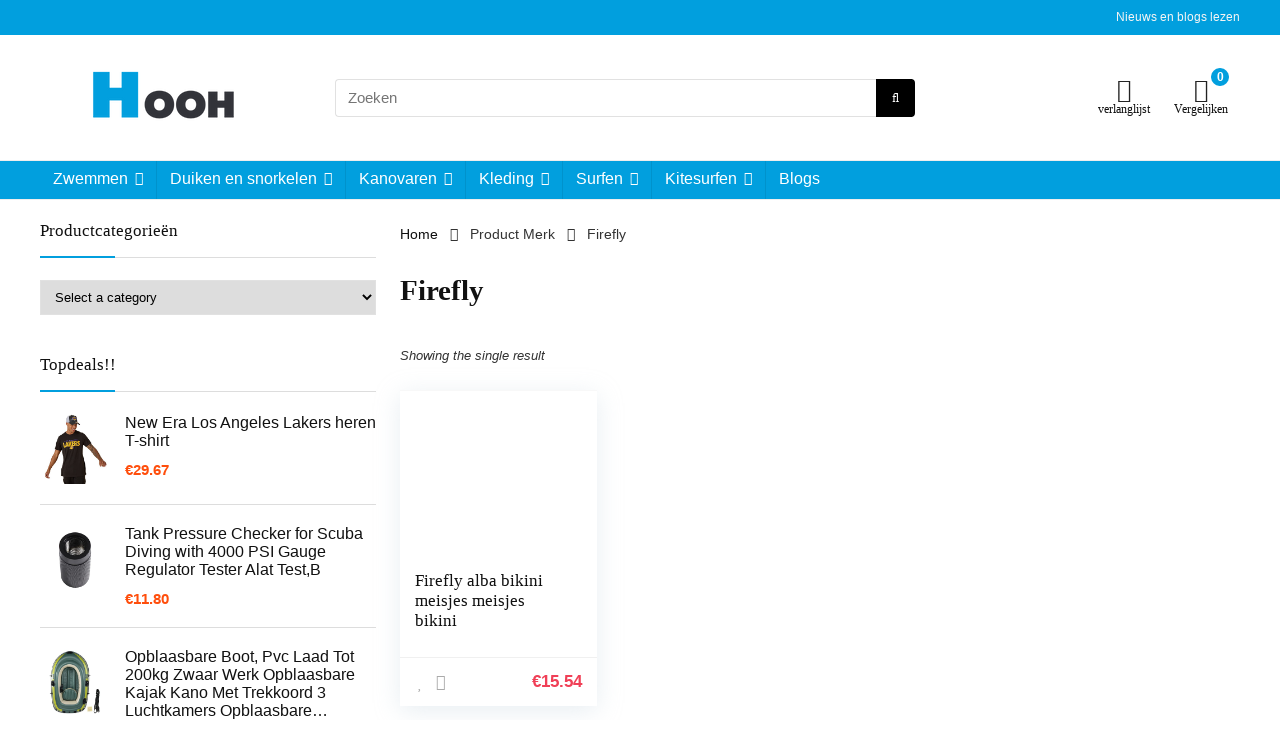

--- FILE ---
content_type: text/html; charset=UTF-8
request_url: https://www.hooh.be/merk/firefly/
body_size: 36982
content:
<!DOCTYPE html><html lang="en-US"><head><meta charset="UTF-8" /><meta name="viewport" content="width=device-width, initial-scale=1.0" /><link rel="profile" href="http://gmpg.org/xfn/11" /><link rel="pingback" href="https://hooh.be/xmlrpc.php" /><title>‎Firefly &#8211; Hooh.be</title><meta name='robots' content='max-image-preview:large' />
<style type="text/css">.WooZone-price-info{font-size:.6em}.woocommerce div.product p.price,.woocommerce div.product span.price{line-height:initial!important}</style><link rel='dns-prefetch' href='//hooh.be' /><link rel="alternate" type="application/rss+xml" title="Hooh.be &raquo; Feed" href="https://www.hooh.be/feed/" /><link rel="alternate" type="application/rss+xml" title="Hooh.be &raquo; ‎Firefly Merk Feed" href="https://www.hooh.be/merk/firefly/feed/" /><style id='wp-img-auto-sizes-contain-inline-css' type='text/css'>img:is([sizes=auto i],[sizes^="auto," i]){contain-intrinsic-size:3000px 1500px}</style><style id="litespeed-ccss">a,article,aside,body,div,figure,form,h1,h3,h5,header,html,i,img,li,nav,p,span,ul{margin:0;padding:0;border:0;font-size:100%;font:inherit;vertical-align:baseline}article,aside,figure,header,nav{display:block}ul{list-style:none}*{box-sizing:border-box}body{background-color:#fff;color:#000;font-size:15px;font-family:Roboto,"Helvetica Neue",-apple-system,system-ui,BlinkMacSystemFont,"Segoe UI",Oxygen-Sans,sans-serif}a{text-decoration:none}button{outline:none}h3 a{color:#111;text-decoration:none}h1,h3,h5{font-weight:700;color:#111}h1{font-size:28px;line-height:34px;margin:10px 0 30px}h3{font-size:21px;line-height:28px;margin:10px 0 25px}h5{font-size:16px;line-height:20px;margin:10px 0 15px}.post p,article p{margin:0 0 30px}.post,article{font-size:16px;line-height:28px;color:#333}img{max-width:100%;height:auto;vertical-align:top;border:0}.clearfix:after,.clearfix:before{content:"";display:table}.clearfix:after{clear:both}.clearbox{clear:both}#main_header{z-index:1000}.header-top{border-bottom:1px solid #eee;min-height:30px;overflow:visible}.header-top .top-nav li{float:left;font-size:12px;line-height:14px;position:relative;z-index:99999999}.header-top .top-nav>ul>li{padding-left:13px;border-left:1px solid #666;margin:0 13px 0 0}.header-top .top-nav ul{list-style:none}.header-top .top-nav li:first-child{margin-left:0;border-left:0;padding-left:0}header .logo-section{padding:15px 0;overflow:visible}header .logo{max-width:450px;float:left;margin-right:15px;line-height:0}.header-actions-logo{float:right}.header-actions-logo .celldisplay{padding:0 12px;vertical-align:middle}.heads_icon_label{font-size:12px;display:block;line-height:15px;color:#111}.header_seven_style .search{margin:0 30px;padding:0;flex-grow:1;width:100%;max-width:580px}.header_seven_style>.rh-flex-right-align{flex:0 0 auto}form.search-form{padding:0;border:none;position:relative;width:auto;display:flex;margin:0;max-width:100%}form.search-form input[type=text]{border:1px solid #e1e1e1;height:38px;background-color:#fff;padding:2px 45px 2px 12px}form.search-form [type=submit]{border:none;padding:0 16px;line-height:38px;height:38px;vertical-align:middle;position:absolute;top:0;right:0}form.search-form.product-search-form input[type=text]{padding-right:12px;padding-left:12px;border-right:none}.search-header-contents{opacity:0;visibility:hidden;position:absolute}.head_search .search-form,.head_search form.search-form input[type=text]{width:100%;clear:both}header .search{width:300px;float:right;position:relative}.logo-section .search form.search-form input[type=text]{min-width:215px}.main-nav{background:#fcfcfc}.main-nav.white_style{border-top:1px solid #eee;border-bottom:1px solid #eee}.main-nav:after{content:'';display:table;clear:both}nav.top_menu{position:relative}nav.top_menu>ul{display:flex;display:-ms-flexbox}nav.top_menu ul li{display:inline-block;position:relative}nav.top_menu ul.sub-menu li{display:block;float:none}nav.top_menu>ul>li>a{font-weight:700;font-size:16px;line-height:19px;position:relative;color:#111;padding:8px 13px 11px;display:inline-block}nav.top_menu ul li.menu-item-has-children{position:relative}nav.top_menu ul.sub-menu{opacity:0;visibility:hidden;position:absolute}nav.top_menu ul.sub-menu>li>a{text-transform:none;font-size:15px;line-height:16px;color:#111;display:block;padding:15px 18px;border-top:1px solid #eee;font-weight:400}nav.top_menu ul.sub-menu>li:first-child>a{border-top-color:transparent}#slide-menu-mobile{display:none}nav.top_menu>ul>li{border-right:1px solid rgba(0,0,0,.08)}nav.top_menu>ul>li:last-child{border-right:none;box-shadow:none}.responsive_nav_wrap,#logo_mobile_wrapper,a.logo_image_mobile img{display:none}.rh-header-icon{font-size:24px;line-height:23px;color:#222}.rh-container{margin:0 auto;border:none;background:none transparent;width:1200px;box-shadow:none;position:relative;clear:both;padding:0}.rh-content-wrap{padding-top:20px;padding-bottom:20px}.main-side{width:840px;float:left;position:relative}.main-side{min-height:500px}.sidebar{width:336px;float:right;overflow:hidden}@media screen and (max-width:1279px) and (min-width:1141px){.rh-container{width:1080px}.main-side{width:755px}.sidebar{width:300px}}@media (max-width:1140px){header .logo{max-width:250px}}@media (max-width:1140px) and (min-width:1024px){.rh-container{width:980px}.main-side{width:655px}.sidebar{width:300px}}@media (max-width:1023px){.header-actions-logo,.header_seven_style .search{display:none}}@media (max-width:1023px) and (min-width:768px){.responsive_nav_wrap{display:block;width:100%;position:relative}.sidebar{border:none;clear:both;-webkit-column-count:2;-webkit-column-gap:20px;column-count:2;column-gap:20px}.sidebar .widget{margin:0 0 20px;width:350px;clear:none;-webkit-column-break-inside:avoid;-moz-column-break-inside:avoid;break-inside:avoid;-webkit-column-width:350px;transform:translateZ(0);column-width:350px}}@media (max-width:1023px){.tabletblockdisplay{display:block!important;width:100%!important;float:none;margin:0 0 10px;clear:both}.hideontablet,.logo-section .mobileinmenu{display:none}.sidebar{margin:30px auto 0 auto}.left-sidebar-archive .sidebar{margin:0 auto 30px auto}}.col_item{position:relative}.col_wrap_fourth{margin:0 -1% 15px}.col_wrap_fourth .col_item{width:23%;margin:0 1% 25px;float:left}.col_wrap_fourth .col_item:nth-child(4n+1){clear:both}.rh-flex-eq-height{display:flex;flex-wrap:wrap;flex-direction:row}.rh-flex-center-align{align-items:center;display:flex;flex-direction:row}.rh-flex-right-align{margin-left:auto}.rh-flex-justify-center{justify-content:center}.img-centered-flex>img{max-height:100%;border-radius:4px;object-fit:scale-down;flex:0 0 auto}@media (max-width:1023px) and (min-width:768px){.col_wrap_fourth{margin:0 -1.5% 20px;overflow:hidden}.col_wrap_fourth .col_item{width:30.33%;margin:0 1.5% 15px;float:left}.col_wrap_fourth .col_item:nth-child(3n+1){clear:both}.col_wrap_fourth .col_item:nth-child(4n+1){clear:none}}.wpsm-button{display:inline-block;white-space:nowrap;text-align:center;outline:0;background:#aaa;text-decoration:none;border:1px solid #7e7e7e;color:#fff;font-weight:700;padding:4px 10px;line-height:.8em;text-decoration:none;white-space:normal;text-shadow:0 1px 0 rgba(0,0,0,.25);box-shadow:0 1px 2px rgba(0,0,0,.2);position:relative;font-size:15px;box-sizing:border-box;font-style:normal}.redbrightcolor{color:red}.blackcolor{color:#111}.whitebg{background:#fff}.position-relative{position:relative}.position-static{position:static}.rhhidden{display:none}.flowhidden{overflow:hidden}.flowvisible{overflow:visible}.tabledisplay{display:table;width:100%}.celldisplay{display:table-cell;vertical-align:middle}.text-center{text-align:center}.text-right-align{text-align:right}.fontbold{font-weight:700}.fontnormal{font-weight:400}.lineheight20{line-height:20px}.lineheight15{line-height:15px}.upper-text-trans{text-transform:uppercase}.roundborder50p{border-radius:50%}.border-top{border-top:1px solid #eee}.border-grey{border:1px solid #dce0e0}.floatleft{float:left}.floatright{float:right}body .font90{font-size:90%}body .font80{font-size:80%}body .font120{font-size:120%}body .font130{font-size:130%}body .font105{font-size:105%}.mr5{margin-right:5px}.mr20{margin-right:20px}.ml5{margin-left:5px}.ml10{margin-left:10px}.ml15{margin-left:15px}.ml30{margin-left:30px}.mt10{margin-top:10px}.mt15{margin-top:15px}.mt30{margin-top:30px}.mb0{margin-bottom:0}.mb10{margin-bottom:10px}.mb15{margin-bottom:15px}.mt0{margin-top:0}.pr5{padding-right:5px}.pr10{padding-right:10px}.pr15{padding-right:15px}.pr20{padding-right:20px}.pl10{padding-left:10px}.pl15{padding-left:15px}.pl20{padding-left:20px}.pt10{padding-top:10px}.pt5{padding-top:5px}.pt15{padding-top:15px}.pt30{padding-top:30px}.pb5{padding-bottom:5px}.pb10{padding-bottom:10px}.pb15{padding-bottom:15px}.pb30{padding-bottom:30px}input[type=text]{box-sizing:border-box;outline:0;padding:9px 10px;color:#444;background:none #fff;border:1px solid #ccc;line-height:18px;font-weight:400;font-size:15px;line-height:18px;-webkit-appearance:none}select{padding:8px 10px;border-radius:0}.width-100p{width:100%}.abdposright{position:absolute;top:0;right:0;z-index:2}.abdfullwidth{position:absolute;top:0;right:0;bottom:0;left:0}.abposbot{position:absolute;bottom:0;right:0;left:0}.rh-shadow4{box-shadow:0 5px 23px rgba(188,207,219,.35);border-top:1px solid #f8f8f8}.wishaddedwrap,.wishremovedwrap{display:none}.dl-menuwrapper button{border:none;width:48px;height:53px;overflow:hidden;position:relative;outline:none;background:0 0}.dl-menuwrapper button svg line{stroke:#111;stroke-width:2;stroke-dasharray:26;animation:svglineltr 1s linear}@keyframes svglineltr{0%{stroke-dashoffset:26}100%{stroke-dashoffset:0}}.rh-sslide-panel{visibility:hidden}a.logo_image_mobile img{max-height:50px;max-width:160px;vertical-align:middle;height:auto;width:auto}.rh-icon-notice{position:absolute;min-width:18px;height:18px;background:#f50000;text-align:center;padding:0 2px;color:#fff;font:bold 12px/18px Arial;border-radius:50%}.wpsm-button.rehub_main_btn{font-weight:700;font-size:16px;line-height:17px;padding:.65em 1.1em;text-transform:uppercase;position:relative;text-align:center;display:inline-block}figure.eq_figure img{height:150px}@media screen and (max-width:1023px){.responsive_nav_wrap{display:block}.main-side,.sidebar{width:100%;float:none;display:block}.rh-container{width:100%;padding-left:15px;padding-right:15px}}@media (max-width:767px){nav.top_menu,.header_top_wrap{display:none}.main-nav .rh-container{padding:0}.hideonmobile{display:none}body .mobfont100{font-size:100%}.col_wrap_fourth{margin:0 0 20px}.col_wrap_fourth .col_item{width:47%;margin:0 1.5% 15px}.col_wrap_fourth .col_item:nth-child(2n+1){clear:both}}@media (max-width:479px){.main-side{border:none;box-shadow:none;padding:0}body:not(.dark_body):not(.page-template-template-systempages){background:#fff}.showonsmobile{display:block}.hideonsmobile{display:none}.mobilesblockdisplay{display:block;width:100%;float:none;margin-left:0;margin-right:0}.col_wrap_fourth .col_item{width:100%;margin:0 0 14px}.col_item.two_column_mobile{width:48%;margin:0 1% 25px}figure.eq_figure img{height:120px}}.woocommerce div.product span.price{line-height:initial!important}html,body,div,span,h1,h3,h5,p,a,img,i,ul,li,form,article,aside,figure,header,nav{margin:0;padding:0;border:0;font-size:100%;font:inherit;vertical-align:baseline}article,aside,figure,header,nav{display:block}ul{list-style:none}*{box-sizing:border-box}body{background-color:#fff;color:#000;font-size:15px;font-family:Roboto,"Helvetica Neue",-apple-system,system-ui,BlinkMacSystemFont,"Segoe UI",Oxygen-Sans,sans-serif}a{text-decoration:none}button{outline:none}h3 a{color:#111;text-decoration:none}h1,h3,h5{font-weight:700;color:#111}h1{font-size:29px;line-height:34px;margin:10px 0 31px}h3{font-size:20px;line-height:28px;margin:10px 0 25px}h5{font-size:16px;line-height:20px;margin:10px 0 15px}article p,.post p{margin:0 0 31px}article,.post{font-size:16px;line-height:28px;color:#333}img{max-width:100%;height:auto;vertical-align:top;border:0}.clearfix:before,.clearfix:after{content:"";display:table}.clearfix:after{clear:both}.clearbox{clear:both}.heartplus:before,.re-compare-icon-toggle:before,.icon-search-onclick:before,nav.top_menu ul.menu:not(.off-canvas)>li.menu-item-has-children>a:before{font-family:rhicons}#main_header{z-index:1000}.responsive_nav_wrap{display:none;position:relative;width:100%}header .logo-section{padding:15px 0;overflow:visible}header .logo{max-width:450px;float:left;margin-right:15px;line-height:0}.header-actions-logo{float:right}.header-actions-logo .celldisplay{padding:0 12px;vertical-align:middle}.heads_icon_label{font-size:12px;display:block;line-height:15px;color:#111}.header_seven_style .search{margin:0 30px;padding:0;flex-grow:1;width:100%;max-width:580px}.header_seven_style>.rh-flex-right-align{flex:0 0 auto}.icon-search-onclick:before{content:"\f002"}button.icon-search-onclick i{font-size:20px!important}button.icon-search-onclick:before{display:none}form.search-form{padding:0;border:none;position:relative;width:auto;display:flex;margin:0;max-width:100%}form.search-form input[type=text]{border:1px solid #e1e1e1;height:38px;background-color:#fff;padding:2px 45px 2px 12px}form.search-form [type=submit]{border:none;padding:0 16px;line-height:38px;height:38px;vertical-align:middle;position:absolute;top:0;right:0}.search-header-contents{width:100%;height:100%;position:fixed;left:0;top:0;right:0;bottom:0;opacity:0;visibility:hidden;z-index:9999999;text-align:center;margin:0 auto;background-color:rgba(0,0,0,.7)}.search-header-contents .search-form{max-width:1000px;margin:0 auto;width:100%;transform:translateY(-100%);opacity:0}.search-header-contents form.search-form input[type=text]{width:100%;height:74px;border:none;line-height:74px;font-size:25px;padding:5px 37px 5px 25px!important}.search-header-contents form.search-form [type=submit]{line-height:74px;height:74px;background:#fff!important;color:#333!important;padding:0 25px;font-size:25px}.rh-outer-wrap{transform-origin:center top}.head_search .search-form,.head_search form.search-form input[type=text]{width:100%;clear:both}header .search{width:300px;float:right;position:relative}.logo-section .search form.search-form input[type=text]{min-width:215px}.main-nav{background:#fcfcfc}.main-nav.white_style{border-top:1px solid #eee;border-bottom:1px solid #eee}.main-nav:after{content:'';display:table;clear:both}nav.top_menu{position:relative}nav.top_menu>ul{display:flex}nav.top_menu ul li{display:inline-block;position:relative}nav.top_menu ul.sub-menu li{display:block;float:none}nav.top_menu>ul>li>a{font-weight:700;font-size:16px;line-height:19px;position:relative;color:#111;padding:8px 13px 11px;display:inline-block}nav.top_menu ul.menu:not(.off-canvas)>li.menu-item-has-children>a:before{font-size:14px;content:'\f107';margin:0 0 0 7px;float:right}nav.top_menu ul li.menu-item-has-children{position:relative}nav.top_menu ul.sub-menu{transform:translateY(10px);opacity:0;visibility:hidden;background:#fff;position:absolute;z-index:9999999;width:250px;box-shadow:0 20px 40px -5px rgb(9 30 66/18%);backface-visibility:hidden;left:-999999px}nav.top_menu ul.sub-menu{padding:12px 0}nav.top_menu ul.sub-menu>li>a{text-transform:none;font-size:15px;line-height:22px;color:#111!important;display:block;padding:10px 25px;font-weight:400}nav.top_menu ul.sub-menu>li:first-child>a{border-top-color:transparent}nav.top_menu>ul>li>ul.sub-menu>li:first-child>a:after{position:absolute;content:"";width:0;height:0;border-style:solid;top:-5px;left:19px;border-width:0 6px 6px;border-color:transparent transparent #fff}nav.top_menu>ul>li{border-right:1px solid rgba(0,0,0,.08)}nav.top_menu>ul>li:last-child{border-right:none!important;box-shadow:none}#slide-menu-mobile{display:none}#mobpanelimg{max-height:100px;max-width:150px;width:auto;height:auto}.rh-sslide-panel{position:fixed;top:0;left:0;height:100%;width:100%;visibility:hidden;z-index:999999}.rh-close-btn,.rh-close-btn i{width:40px;height:40px;font-size:20px;line-height:40px}a.logo_image_mobile img{max-height:50px;max-width:160px;vertical-align:middle;height:auto;width:auto}.rh-header-icon{font-size:24px;line-height:23px;color:#222}.re-compare-notice,.rh-icon-notice{position:absolute;top:-10px;left:17px;z-index:9;min-width:18px;height:18px;background:#f50000;text-align:center;padding:0 2px;color:#fff;font:bold 12px/18px Arial;border-radius:50%;transform:scale(1)}#logo_mobile_wrapper,a.logo_image_mobile img{display:none}.dl-menuwrapper button{border:none;width:48px;height:53px;overflow:hidden;position:relative;outline:none;background:0 0}.dl-menuwrapper button i{color:#111;font-size:36px}.dl-menuwrapper button svg line{stroke:#111;stroke-width:2;stroke-dasharray:26;animation:svglineltr 1s linear}#mobile-menu-icons{padding-right:7px}@keyframes svglineltr{0%{stroke-dashoffset:26}100%{stroke-dashoffset:0}}.rh-container{margin:0 auto;border:none;background:none transparent;width:1200px;box-shadow:none;position:relative;clear:both;padding:0}.rh-content-wrap{padding-top:20px;padding-bottom:20px}.main-side{width:840px;float:left;position:relative}.main-side{min-height:70vh}.sidebar{width:336px;float:right;overflow:hidden}@media screen and (max-width:1279px) and (min-width:1141px){.rh-container{width:1080px}.main-side{width:755px}.sidebar{width:300px}nav.top_menu>ul>li>a{padding-left:12px;padding-right:12px}}@media (max-width:1140px){header .logo{max-width:250px}}@media (max-width:1140px) and (min-width:1024px){.rh-container{width:980px}.main-side{width:655px}.sidebar{width:300px}nav.top_menu>ul>li>a{font-size:14px;padding-left:8px;padding-right:8px}nav.top_menu>ul>li{border:none}}@media (max-width:1024px){.logo-section .mobileinmenu,.hideontablet{display:none!important}.responsive_nav_wrap{display:block}.header-actions-logo,.header_seven_style .search{display:none}.tabletblockdisplay{display:block!important;width:100%!important;float:none!important;margin:0 0 10px;clear:both!important}nav.top_menu,.header_top_wrap{display:none}}@media (max-width:1023px) and (min-width:768px){.sidebar{border:none;clear:both;column-count:2;column-gap:20px}.sidebar .widget{margin:0 0 20px;clear:none;break-inside:avoid;transform:translateZ(0);column-width:350px}}@media (max-width:1023px){.sidebar{margin:30px auto 0 auto}.left-sidebar-archive .sidebar{margin:0 auto 30px auto}.sidebar,.main-side{width:100%;float:none;display:block}.rh-container{width:100%;padding-left:15px;padding-right:15px}.header_wrap .rh-container{padding:0}}@media (max-width:767px){.hideonmobile{display:none!important}article h1{font-size:28px;line-height:32px}}@media (max-width:479px){.main-side{border:none;box-shadow:none;padding:0}body:not(.dark_body):not(.page-template-template-systempages){background:#fff!important}.showonsmobile{display:block!important}.hideonsmobile{display:none!important}.mobilesblockdisplay{display:block!important;width:100%!important;float:none!important;margin-left:0!important;margin-right:0!important}}@media (min-width:768px){.search-header-contents{padding:30vh 30px 70vh}}.post{margin-bottom:15px;counter-reset:wpsmtop;word-wrap:break-word}#topcontrol{transform-style:preserve-3d;backface-visibility:hidden;z-index:1008;background:rgba(0,0,0,.4);border-radius:5px 0 0 5px;position:fixed;bottom:125px;right:0;overflow:auto;font-size:16px;line-height:32px;height:32px;width:32px;color:#fff!important;text-align:center;opacity:0}img.lazyload{opacity:0;visibility:hidden}.widget{margin-bottom:35px;clear:both;overflow:hidden}.widget .title{position:relative;border-bottom:1px solid #ddd;padding-bottom:15px;font-weight:400;font-size:17px;line-height:22px;color:#111;margin:0 0 22px}.widget .title:after{content:' ';width:75px;border-bottom:2px solid #111;display:block;position:absolute;bottom:-1px}.widget p{font-size:14px;margin-bottom:12px;line-height:20px}.widget select{max-width:100%}.footer-bottom .footer_widget p{margin-bottom:22px;font-size:95%}.footer-bottom .footer_widget a{text-decoration:underline}.comparecompact.wpsm-button.wpsm-button-new-compare{padding:5px;margin:0;box-shadow:none;border:none;background:0 0}.comparecompact.wpsm-button.wpsm-button-new-compare i{padding:0}.comparecompact.wpsm-button .comparelabel{display:none}p:empty{display:none}.redbrightcolor{color:#f04057}.blackcolor{color:#111}.whitebg{background:#fff}.position-relative{position:relative}.position-static{position:static!important}.rhhidden{display:none}.flowhidden{overflow:hidden}.flowvisible{overflow:visible!important}.tabledisplay{display:table;width:100%}.celldisplay{display:table-cell;vertical-align:middle}.text-center{text-align:center}.text-right-align{text-align:right}.fontbold{font-weight:700}.fontnormal{font-weight:400!important}.lineheight20{line-height:20px}.lineheight15{line-height:15px}.upper-text-trans{text-transform:uppercase}.roundborder50p{border-radius:50%}.border-top{border-top:1px solid rgba(206,206,206,.3)}.border-grey{border:1px solid #dce0e0}.floatleft{float:left}.floatright{float:right}body .font90{font-size:90%}body .font80{font-size:80%}body .font120{font-size:120%}body .font130{font-size:130%}body .font105{font-size:105%}.mr5{margin-right:5px!important}.mr20{margin-right:20px!important}.ml5{margin-left:5px!important}.ml10{margin-left:10px!important}.ml15{margin-left:15px!important}.ml30{margin-left:30px!important}.mt10{margin-top:10px!important}.mt15{margin-top:15px!important}.mt30{margin-top:30px!important}.mb0{margin-bottom:0!important}.mb10{margin-bottom:10px!important}.mb15{margin-bottom:15px!important}.mt0{margin-top:0!important}.pr5{padding-right:5px!important}.pr10{padding-right:10px!important}.pr15{padding-right:15px!important}.pr20{padding-right:20px!important}.pl10{padding-left:10px!important}.pl15{padding-left:15px!important}.pl20{padding-left:20px!important}.pt10{padding-top:10px!important}.pt5{padding-top:5px!important}.pt15{padding-top:15px!important}.pt30{padding-top:30px!important}.pb5{padding-bottom:5px!important}.pb10{padding-bottom:10px!important}.pb15{padding-bottom:15px!important}.pb30{padding-bottom:30px!important}input[type=text]{box-sizing:border-box;outline:0;padding:9px 10px;color:#444;background:none #fff;border:1px solid #ccc;line-height:18px;font-weight:400;font-size:15px;line-height:18px;-webkit-appearance:none}select{padding:8px 10px;border-radius:0}.width-100p{width:100%}nav.top_menu>ul:not(.off-canvas)>li>a:after{position:absolute;top:0;left:50%;content:"";height:3px;width:0}nav.top_menu>ul:not(.off-canvas)>li>a:after{top:-1px}.rh-circular-hover:before{content:"";position:absolute;top:-10px;left:-10px;width:calc(100% + 20px);height:calc(100% + 20px);background-color:rgba(0,0,0,.05);transform:scale(0);border-radius:100%;z-index:1}@media (max-width:767px){body .mobfont100{font-size:100%}}.abdposright{position:absolute;top:0;right:0;z-index:2}.abdfullwidth{position:absolute;top:0;right:0;bottom:0;left:0}.abposbot{position:absolute;bottom:0;right:0;left:0}.rh-hovered-scale{opacity:0;transform:scale(0)}.rh-cartbox{box-shadow:rgba(0,0,0,.15) 0px 1px 2px;overflow:hidden;background:#fff;padding:20px;position:relative;border-top:1px solid #efefef}.rh-shadow4{box-shadow:0 5px 23px rgba(188,207,219,.35);border-top:1px solid #f8f8f8}body .rh-shadow-sceu{box-shadow:1px 1px 2px 1px rgba(0,0,0,.1),-1px -1px 1px 1px rgba(247,251,255,.5),3px 3px 8px 2px rgba(0,0,0,0) inset}.text-clamp{display:-webkit-box;-webkit-box-orient:vertical;overflow:hidden}.text-clamp-3{-webkit-line-clamp:3}.heartplus:before{content:"\e86d";line-height:25px;display:inline-block}.heart_thumb_wrap .heartplus{color:#666;margin:0 3px;text-align:center;display:inline-block;vertical-align:middle;font-size:1em;border-radius:4px;outline:none;line-height:27px}.heart_thumb_wrap .thumbscount{color:#555;margin:0 3px}.heart_thumb_wrap .heartplus:before{content:"\f004"}.button_action .wpsm-button.wpsm-button-new-compare,.button_action .heart_thumb_wrap .heartplus{color:#aaa}.button_action .thumbscount,.button_action .wishaddedwrap,.button_action .wishremovedwrap{display:none!important}.thumbscount{font-size:12px;line-height:29px;margin:0 0 0 8px;display:inline-block;color:#67a827}.wishremovedwrap,.wishaddedwrap{display:none}.wpsm-button.rehub_main_btn{font-weight:700;font-size:16px;line-height:17px;padding:.65em 1.1em;color:#fff!important;text-transform:uppercase;position:relative;text-align:center;border:none;text-decoration:none;display:inline-block}.wpsm-button.rehub_main_btn{font-weight:700;font-size:17px;line-height:17px;padding:10px 20px}figure.eq_figure img{height:150px}.col_item{position:relative}.col_wrap_fourth{margin:0 -1% 15px}.col_wrap_fourth .col_item{width:23%;margin:0 1% 25px;float:left}.col_wrap_fourth .col_item:nth-child(4n+1){clear:both}.rh-flex-eq-height{display:flex;flex-wrap:wrap;flex-direction:row}.rh-flex-center-align{align-items:center;display:flex;flex-direction:row}.rh-flex-right-align{margin-left:auto}.rh-flex-justify-center{justify-content:center}.img-centered-flex>img{max-height:100%;border-radius:4px;object-fit:scale-down;flex:0 0 auto}@media (max-width:1023px) and (min-width:768px){.col_wrap_fourth{margin:0 -1.5% 20px;overflow:hidden}.col_wrap_fourth .col_item{width:30.33%;margin:0 1.5% 15px;float:left}.col_wrap_fourth .col_item:nth-child(3n+1){clear:both}.col_wrap_fourth .col_item:nth-child(4n+1){clear:none}}@media (max-width:767px){.col_wrap_fourth{margin:0 0 20px}.col_wrap_fourth .col_item{width:47%;margin:0 1.5% 15px}.col_wrap_fourth .col_item:nth-child(2n+1){clear:both}}@media (max-width:479px){.col_item{width:100%!important;margin:0 0 14px!important}.col_item.two_column_mobile{width:48%!important;margin:0 1% 25px!important}}.wpsm-button{display:inline-block;white-space:nowrap;text-align:center;outline:none;background:#aaa;text-decoration:none;border:1px solid #7e7e7e;color:#fff;font-weight:700;padding:4px 10px;line-height:.8em;text-decoration:none;white-space:normal;box-shadow:0 1px 2px rgba(0,0,0,.2);position:relative;font-size:15px;font-style:normal}.wpsm-button.white{border:1px solid transparent;background-color:#f6f6f6;color:#111;text-shadow:none;box-shadow:0 1px 2px 0 rgba(60,64,67,.3),0 1px 2px rgba(0,0,0,.08)}.wpsm-button.small{padding:5px 12px;line-height:12px;font-size:12px}.wpsm-button.small i{padding-right:5px}.rh-sslide-panel-wrap{position:fixed;width:400px;height:100%;top:0;background:#ecf0f1;z-index:1}.rh-sslide-panel-heading{position:fixed;width:400px;background:rgba(255,255,255,.96);box-shadow:0 1px 1px rgba(0,0,0,.08);z-index:2;top:-50px}.rh-sslide-panel-tabs{height:100%;overflow:auto}.from-right .rh-sslide-panel-wrap{right:0;transform:translate3d(100%,0,0)}.rh-sslide-panel:after{position:absolute;top:0;left:0;width:100%;height:100%;background:0 0;content:""}.rh-sslide-panel-inner{opacity:0;-webkit-backface-visibility:hidden;height:100%}@media only screen and (max-width:1170px){.rh-sslide-panel-wrap,.rh-sslide-panel-heading{width:340px}}.wpsm-button.wpsm-button-new-compare i{font-size:16px;line-height:14px}.not-incompare .re-icon-compare:before{content:"\e92e";display:inline-block}#re-compare-bar-tabs ul{padding:0 20px 20px}.re-compare-destin.wpsm-button{font-size:20px!important;opacity:0;padding:15px 20px;display:block;font-weight:700;margin:20px;line-height:22px;text-align:center;border:none!important}.re-compare-destin.wpsm-button i{margin:0 8px}#re-compare-bar-tabs ul:after{content:"";display:block;clear:both}#re-compare-bar-tabs ul li{padding:10px 0;color:#707070;font-size:15px;line-height:15px;display:inline-block;margin:0 15px 15px 0}#re-compare-icon-fixed{z-index:999;position:fixed;top:270px;width:55px;height:55px;line-height:55px;background:#fff;right:0;text-align:center;font-size:22px;box-shadow:0 0 20px rgb(187 187 187/36%);border-radius:8px 0 0 8px}.re-compare-icon-toggle:before{content:"\e92e";position:absolute;left:0;font-size:22px;top:0;opacity:0;transform:scale(2)}.re-compare-icon-toggle{position:relative;line-height:22px;display:inline-block}ul{box-sizing:border-box}:root{--wp--preset--font-size--normal:16px;--wp--preset--font-size--huge:42px}body{--wp--preset--color--black:#000;--wp--preset--color--cyan-bluish-gray:#abb8c3;--wp--preset--color--white:#fff;--wp--preset--color--pale-pink:#f78da7;--wp--preset--color--vivid-red:#cf2e2e;--wp--preset--color--luminous-vivid-orange:#ff6900;--wp--preset--color--luminous-vivid-amber:#fcb900;--wp--preset--color--light-green-cyan:#7bdcb5;--wp--preset--color--vivid-green-cyan:#00d084;--wp--preset--color--pale-cyan-blue:#8ed1fc;--wp--preset--color--vivid-cyan-blue:#0693e3;--wp--preset--color--vivid-purple:#9b51e0;--wp--preset--color--main:var(--rehub-main-color);--wp--preset--color--secondary:var(--rehub-sec-color);--wp--preset--color--buttonmain:var(--rehub-main-btn-bg);--wp--preset--color--cyan-grey:#abb8c3;--wp--preset--color--orange-light:#fcb900;--wp--preset--color--red:#cf2e2e;--wp--preset--color--red-bright:#f04057;--wp--preset--color--vivid-green:#00d084;--wp--preset--color--orange:#ff6900;--wp--preset--color--blue:#0693e3;--wp--preset--gradient--vivid-cyan-blue-to-vivid-purple:linear-gradient(135deg,rgba(6,147,227,1) 0%,#9b51e0 100%);--wp--preset--gradient--light-green-cyan-to-vivid-green-cyan:linear-gradient(135deg,#7adcb4 0%,#00d082 100%);--wp--preset--gradient--luminous-vivid-amber-to-luminous-vivid-orange:linear-gradient(135deg,rgba(252,185,0,1) 0%,rgba(255,105,0,1) 100%);--wp--preset--gradient--luminous-vivid-orange-to-vivid-red:linear-gradient(135deg,rgba(255,105,0,1) 0%,#cf2e2e 100%);--wp--preset--gradient--very-light-gray-to-cyan-bluish-gray:linear-gradient(135deg,#eee 0%,#a9b8c3 100%);--wp--preset--gradient--cool-to-warm-spectrum:linear-gradient(135deg,#4aeadc 0%,#9778d1 20%,#cf2aba 40%,#ee2c82 60%,#fb6962 80%,#fef84c 100%);--wp--preset--gradient--blush-light-purple:linear-gradient(135deg,#ffceec 0%,#9896f0 100%);--wp--preset--gradient--blush-bordeaux:linear-gradient(135deg,#fecda5 0%,#fe2d2d 50%,#6b003e 100%);--wp--preset--gradient--luminous-dusk:linear-gradient(135deg,#ffcb70 0%,#c751c0 50%,#4158d0 100%);--wp--preset--gradient--pale-ocean:linear-gradient(135deg,#fff5cb 0%,#b6e3d4 50%,#33a7b5 100%);--wp--preset--gradient--electric-grass:linear-gradient(135deg,#caf880 0%,#71ce7e 100%);--wp--preset--gradient--midnight:linear-gradient(135deg,#020381 0%,#2874fc 100%);--wp--preset--font-size--small:13px;--wp--preset--font-size--medium:20px;--wp--preset--font-size--large:36px;--wp--preset--font-size--x-large:42px;--wp--preset--font-family--system-font:Roboto,"Helvetica Neue",-apple-system,system-ui,BlinkMacSystemFont,"Segoe UI",Oxygen-Sans,sans-serif;--wp--preset--font-family--rh-nav-font:var(--rehub-nav-font,Roboto,"Helvetica Neue",-apple-system,system-ui,BlinkMacSystemFont,"Segoe UI",Oxygen-Sans,sans-serif);--wp--preset--font-family--rh-head-font:var(--rehub-head-font,Roboto,"Helvetica Neue",-apple-system,system-ui,BlinkMacSystemFont,"Segoe UI",Oxygen-Sans,sans-serif);--wp--preset--font-family--rh-btn-font:var(--rehub-btn-font,Roboto,"Helvetica Neue",-apple-system,system-ui,BlinkMacSystemFont,"Segoe UI",Oxygen-Sans,sans-serif);--wp--preset--font-family--rh-body-font:var(--rehub-body-font,Roboto,"Helvetica Neue",-apple-system,system-ui,BlinkMacSystemFont,"Segoe UI",Oxygen-Sans,sans-serif);--wp--preset--spacing--20:.44rem;--wp--preset--spacing--30:.67rem;--wp--preset--spacing--40:1rem;--wp--preset--spacing--50:1.5rem;--wp--preset--spacing--60:2.25rem;--wp--preset--spacing--70:3.38rem;--wp--preset--spacing--80:5.06rem;--wp--preset--shadow--natural:6px 6px 9px rgba(0,0,0,.2);--wp--preset--shadow--deep:12px 12px 50px rgba(0,0,0,.4);--wp--preset--shadow--sharp:6px 6px 0px rgba(0,0,0,.2);--wp--preset--shadow--outlined:6px 6px 0px -3px rgba(255,255,255,1),6px 6px rgba(0,0,0,1);--wp--preset--shadow--crisp:6px 6px 0px rgba(0,0,0,1)}body{margin:0;--wp--style--global--content-size:760px;--wp--style--global--wide-size:900px}body{padding-top:0;padding-right:0;padding-bottom:0;padding-left:0}h1{font-size:29px;line-height:34px;margin-top:10px;margin-bottom:31px}h3{font-size:20px;line-height:28px;margin-top:10px;margin-bottom:25px}h5{font-size:16px;line-height:20px;margin-top:10px;margin-bottom:15px}p{font-size:16px;line-height:28px}.rhicon{font-family:'rhicons'!important;speak:never;font-style:normal;font-weight:400;font-variant:normal;text-transform:none;line-height:1;display:inline-block;-webkit-font-smoothing:antialiased;-moz-osx-font-smoothing:grayscale}.rhi-chevron-up:before{content:"\f077"}.rhi-arrow-circle-right:before{content:"\f0a9"}.rhi-times-circle:before{content:"\f057"}.rhi-angle-right:before{content:"\f105"}.rhi-search:before{content:"\f002"}.rhi-times:before{content:"\f00d"}.rhi-shuffle:before{content:"\e92e"}.rhi-hearttip:before{content:"\e930"}form.search-form.product-search-form [type=submit]{position:static}form.search-form.product-search-form input[type=text]{padding-right:12px;padding-left:12px;border-right:none}.woocommerce div.product{position:relative}.woocommerce .products{margin-top:1em;padding:0;clear:both}.woocommerce .products .product a{text-decoration:none}.woocommerce .products .product figure{margin:0 0 15px;position:relative;text-align:center}.woocommerce .products .product figure img{max-width:100%;display:inline-block}.woocommerce .products .product .price{display:block;font-size:17px;line-height:20px;font-weight:700}.products .button_action{z-index:2;position:absolute;top:10px;left:10px;right:auto;background:rgba(255,255,255,.78);border-radius:100px;padding:0 5px}.woocommerce .products.woogridrev .product{padding:0 0 50px}.woocommerce .woocommerce-result-count{margin:0;float:left;font-size:13px;font-style:italic;padding:4px 10px 4px 0}.woocommerce .woocommerce-ordering{margin:0 0 2em;float:right}.woocommerce .woocommerce-ordering select{border-color:#e8e8e8;border-radius:6px;font-size:14px;height:38px}.widget_product_categories{padding-bottom:4px}.woocommerce ul.product_list_widget{list-style:none outside;padding:0;margin:0}.woocommerce ul.product_list_widget li:after{content:"";display:block;clear:both}.woocommerce ul.product_list_widget li{margin:0 0 20px;list-style:none;border-bottom:1px solid #ddd;padding-bottom:20px}.woocommerce ul.product_list_widget li:last-child{border:none}ul.product_list_widget>li>a{display:block;font-size:16px;line-height:18px;color:#111;margin-bottom:11px}ul.product_list_widget li span.amount{color:#ff4e0c;font-weight:700}ul.product_list_widget li img{margin-right:15px;width:70px;height:70px;float:left}.clear{clear:both;height:0}@media screen and (max-width:1023px){#rh_woo_mbl_sidebar .sidebar{width:85%;background-color:#fff;position:fixed;right:100%;top:0;bottom:0;overflow:hidden;color:#aaa;z-index:100000;margin:0;padding:0;opacity:1;display:block;height:100%;overflow-y:auto;padding:20px}#mobile-trigger-sidebar{display:inline-block;border-radius:5px}}@media only screen and (max-width:479px){.woo_column_grid .price{float:left}.woocommerce .woocommerce-result-count{float:none;margin-bottom:10px}.woocommerce .woocommerce-ordering,.woocommerce .woocommerce-ordering select{width:100%}}@media (min-width:1025px){header .logo-section{padding:30px 0}}nav.top_menu>ul>li>a{font-weight:400}h1,h3,h5,.widget .title,.rehub-main-font{font-family:"Poppins",trebuchet ms;font-style:normal}h1,h3,h5{font-weight:700}:root{--rehub-head-font:Poppins}.sidebar,body{font-family:"Poppins",arial!important;font-weight:400;font-style:normal}:root{--rehub-body-font:Poppins}header .main-nav{background:none repeat scroll 0 0 #019fde!important;box-shadow:none}.main-nav{border-bottom:none;border-top:none}.header_top_wrap{background:none repeat scroll 0 0 #019fde!important}.header-top,.header_top_wrap{border:none!important}.header-top .top-social,.header-top .top-social a{color:#f4f4f4!important}.header-top .top-nav li{border:none!important}nav.top_menu>ul>li>a{color:#fff!important}.dl-menuwrapper button i{color:#fff!important}.dl-menuwrapper button svg line{stroke:#fff!important}.left-sidebar-archive .main-side{float:right}.left-sidebar-archive .sidebar{float:left}.widget .title:after{border-bottom:2px solid #019fde}nav.top_menu ul li ul.sub-menu{border-bottom:2px solid #019fde}.rehub-main-color-bg,nav.top_menu>ul:not(.off-canvas)>li>a:after{background:#019fde}a,.rehub-main-color{color:#019fde}form.search-form [type=submit]{background:#000!important;color:#fff!important;outline:0}form.search-form input[type=text]{border-radius:4px}form.search-form.product-search-form input[type=text]{border-radius:4px 0 0 4px}form.search-form [type=submit]{border-radius:0 4px 4px 0}input[type=text]{border-radius:4px}#rhSplashSearch form.search-form input[type=text],#rhSplashSearch form.search-form [type=submit]{border-radius:0!important}.wpsm-button.rehub_main_btn{background:none #f79401!important;color:#fff!important;fill:#fff!important;border:none!important;text-decoration:none!important;outline:0;box-shadow:-1px 6px 19px rgba(247,148,1,.2)!important;border-radius:4px!important}:root{--rehub-main-color:#019fde;--rehub-sec-color:#000;--rehub-main-btn-bg:#f79401}@media (min-width:1400px){.rh-container{width:1330px}.sidebar{width:300px}.main-side:not(.full_width){width:1000px}}@media (min-width:1600px){.rh-container{width:1530px}.sidebar{width:300px}.main-side:not(.full_width){width:1200px}}.woocommerce-ordering{display:none!important}.header-top{border-bottom:1px solid #eee;min-height:30px;overflow:visible}.header-top .top-nav li{float:left;font-size:12px;line-height:14px;position:relative;z-index:99999999}.header-top .top-nav>ul>li{padding-left:13px;border-left:1px solid #666;margin:0 13px 0 0}.header-top .top-nav ul{list-style:none}.header-top .top-nav li:first-child{margin-left:0;border-left:0;padding-left:0}nav.woocommerce-breadcrumb{font-size:14px;margin:5px 0 30px;line-height:18px}nav.woocommerce-breadcrumb a{text-decoration:none;color:#111}.woocommerce-breadcrumb span.delimiter{margin:0 12px}.footer-bottom.dark_style .footer_widget a{color:#f1f1f1}#sfba_thanks_container{display:flex;align-items:center;width:100%;height:100%;position:absolute;background:rgba(0,0,0,.8);top:0;left:0;opacity:1}#sfba_thanks_image{margin:0}#sfba_thanks_message{margin:0;text-align:center;font-size:22px;color:#fff;font-family:inherit;padding:0 15px;line-height:1.2}.sfba-main-form-container .sfba-email-field-error{text-align:left;line-height:1.2;margin-top:10px;font-family:inherit;font-size:15px}form.sfba_subscribe_form *{-webkit-box-sizing:border-box;-moz-box-sizing:border-box;box-sizing:border-box}#sfba_thanks_image.sfba-noempty{margin:0 auto 10px;max-width:100px;max-height:100px;overflow:hidden}#sfba_thanks_image img{width:auto;height:auto;max-width:100%;max-height:100%;margin:0 auto}#sfba_thanks_message{margin:0;text-align:center;font-size:20px;color:#fff;font-family:inherit;padding:0 15px;line-height:1.2}.sfba_thanks_container a.sfba-form-close{width:16px;height:16px;line-height:16px;position:absolute;top:6px;right:6px;z-index:1;opacity:.75;color:#fff;text-decoration:none;font-size:36px}select.dropdown_product_cat{border:1px solid #e1e1e1;width:100%}form.search-form.product-search-form [type=submit]{position:static}</style><script type="litespeed/javascript">!function(a){"use strict";var b=function(b,c,d){function e(a){return h.body?a():void setTimeout(function(){e(a)})}function f(){i.addEventListener&&i.removeEventListener("load",f),i.media=d||"all"}var g,h=a.document,i=h.createElement("link");if(c)g=c;else{var j=(h.body||h.getElementsByTagName("head")[0]).childNodes;g=j[j.length-1]}var k=h.styleSheets;i.rel="stylesheet",i.href=b,i.media="only x",e(function(){g.parentNode.insertBefore(i,c?g:g.nextSibling)});var l=function(a){for(var b=i.href,c=k.length;c--;)if(k[c].href===b)return a();setTimeout(function(){l(a)})};return i.addEventListener&&i.addEventListener("load",f),i.onloadcssdefined=l,l(f),i};"undefined"!=typeof exports?exports.loadCSS=b:a.loadCSS=b}("undefined"!=typeof global?global:this);!function(a){if(a.loadCSS){var b=loadCSS.relpreload={};if(b.support=function(){try{return a.document.createElement("link").relList.supports("preload")}catch(b){return!1}},b.poly=function(){for(var b=a.document.getElementsByTagName("link"),c=0;c<b.length;c++){var d=b[c];"preload"===d.rel&&"style"===d.getAttribute("as")&&(a.loadCSS(d.href,d,d.getAttribute("media")),d.rel=null)}},!b.support()){b.poly();var c=a.setInterval(b.poly,300);a.addEventListener&&a.addEventListener("load",function(){b.poly(),a.clearInterval(c)}),a.attachEvent&&a.attachEvent("onload",function(){a.clearInterval(c)})}}}(this);</script> <link data-optimized="1" data-asynced="1" as="style" onload="this.onload=null;this.rel='stylesheet'"  rel='preload' id='rhstyle-css' href='https://hooh.be/wp-content/litespeed/css/88dfd7b8393aaee69be19c1e03352e02.css?ver=52e02' type='text/css' media='all' /><noscript><link data-optimized="1" rel='stylesheet' href='https://hooh.be/wp-content/litespeed/css/88dfd7b8393aaee69be19c1e03352e02.css?ver=52e02' type='text/css' media='all' /></noscript><link data-optimized="1" data-asynced="1" as="style" onload="this.onload=null;this.rel='stylesheet'"  rel='preload' id='rhslidingpanel-css' href='https://hooh.be/wp-content/litespeed/css/f026e7859f472366e3e8b94b8eba9599.css?ver=a9599' type='text/css' media='all' /><noscript><link data-optimized="1" rel='stylesheet' href='https://hooh.be/wp-content/litespeed/css/f026e7859f472366e3e8b94b8eba9599.css?ver=a9599' type='text/css' media='all' /></noscript><link data-optimized="1" data-asynced="1" as="style" onload="this.onload=null;this.rel='stylesheet'"  rel='preload' id='rhcompare-css' href='https://hooh.be/wp-content/litespeed/css/e49168e3817c6e180eba7591739ded71.css?ver=ded71' type='text/css' media='all' /><noscript><link data-optimized="1" rel='stylesheet' href='https://hooh.be/wp-content/litespeed/css/e49168e3817c6e180eba7591739ded71.css?ver=ded71' type='text/css' media='all' /></noscript><link data-optimized="1" data-asynced="1" as="style" onload="this.onload=null;this.rel='stylesheet'"  rel='preload' id='thickbox.css-css' href='https://hooh.be/wp-content/litespeed/css/a539a4062cf6bc32050445c39e498d50.css?ver=98d50' type='text/css' media='all' /><noscript><link data-optimized="1" rel='stylesheet' id='thickbox.css-css' href='https://hooh.be/wp-content/litespeed/css/a539a4062cf6bc32050445c39e498d50.css?ver=98d50' type='text/css' media='all' /></noscript><style id='wp-emoji-styles-inline-css' type='text/css'>img.wp-smiley,img.emoji{display:inline!important;border:none!important;box-shadow:none!important;height:1em!important;width:1em!important;margin:0 0.07em!important;vertical-align:-0.1em!important;background:none!important;padding:0!important}</style><link data-optimized="1" data-asynced="1" as="style" onload="this.onload=null;this.rel='stylesheet'"  rel='preload' id='wp-block-library-css' href='https://hooh.be/wp-content/litespeed/css/5c31217f4d29c52476f48d6acdcba27e.css?ver=ba27e' type='text/css' media='all' /><noscript><link data-optimized="1" rel='stylesheet' href='https://hooh.be/wp-content/litespeed/css/5c31217f4d29c52476f48d6acdcba27e.css?ver=ba27e' type='text/css' media='all' /></noscript><style id='wp-block-library-inline-css' type='text/css'>.is-style-halfbackground::before{content:"";position:absolute;left:0;bottom:0;height:50%;background-color:#fff;width:100vw;margin-left:calc(-100vw / 2 + 100% / 2);margin-right:calc(-100vw / 2 + 100% / 2)}.is-style-halfbackground,.is-style-halfbackground img{position:relative;margin-top:0;margin-bottom:0}.is-style-height150{height:150px;overflow:hidden}.is-style-height150 img{object-fit:cover;flex-grow:0;height:100%!important;width:100%}.is-style-height180{height:180px;overflow:hidden}.is-style-height180 img{object-fit:cover;flex-grow:0;height:100%!important;width:100%}.is-style-height230{height:230px;overflow:hidden}.is-style-height230 img{object-fit:cover;flex-grow:0;height:100%!important;width:100%}.is-style-height350{height:350px;overflow:hidden}.is-style-height350 img{object-fit:cover;flex-grow:0;height:100%!important;width:100%}.is-style-rhborderquery>ul>li{border:1px solid #eee;padding:15px;box-sizing:border-box;margin-bottom:1.25em}.is-style-rhborderquery figure{margin-top:0}.is-style-rhbordernopaddquery>ul>li{border:1px solid #eee;padding:15px;box-sizing:border-box;margin-bottom:1.25em}.editor-styles-wrapper .is-style-rhbordernopaddquery figure.wp-block-post-featured-image,.is-style-rhbordernopaddquery figure.wp-block-post-featured-image{margin:-15px -15px 12px -15px!important}.is-style-brdnpaddradius>ul>li{border-radius:8px;padding:15px;box-sizing:border-box;box-shadow:-2px 3px 10px 1px rgb(202 202 202 / 26%);margin-bottom:1.25em}.editor-styles-wrapper .is-style-brdnpaddradius figure.wp-block-post-featured-image,.is-style-brdnpaddradius figure.wp-block-post-featured-image{margin:-15px -15px 12px -15px!important}.is-style-brdnpaddradius figure.wp-block-post-featured-image img{border-radius:8px 8px 0 0}.is-style-smartscrollposts{overflow-x:auto!important;overflow-y:hidden;white-space:nowrap;-webkit-overflow-scrolling:touch;scroll-behavior:smooth;scroll-snap-type:x mandatory}.is-style-smartscrollposts>ul{flex-wrap:nowrap!important}.is-style-smartscrollposts>ul>li{border-radius:8px;padding:15px;box-sizing:border-box;border:1px solid #eee;margin-bottom:1.25em;min-width:230px;display:inline-block;margin:0 13px 0 0!important;white-space:normal!important;scroll-snap-align:start}.editor-styles-wrapper .is-style-smartscrollposts figure.wp-block-post-featured-image,.is-style-smartscrollposts figure.wp-block-post-featured-image{margin:-15px -15px 12px -15px!important}.is-style-smartscrollposts figure.wp-block-post-featured-image img{border-radius:8px 8px 0 0}.is-style-smartscrollposts::-webkit-scrollbar-track{background-color:#fff0;border-radius:20px}.is-style-smartscrollposts::-webkit-scrollbar-thumb{background-color:#fff0;border-radius:20px;border:1px solid #fff0}.is-style-smartscrollposts:hover::-webkit-scrollbar-thumb{background-color:#ddd}.is-style-smartscrollposts:hover{scrollbar-color:#ddd #fff}.is-style-rhelshadow1{box-shadow:0 5px 20px 0 rgb(0 0 0 / 3%)}.is-style-rhelshadow2{box-shadow:0 5px 21px 0 rgb(0 0 0 / 7%)}.is-style-rhelshadow3{box-shadow:0 5px 23px rgb(188 207 219 / 35%);border-top:1px solid #f8f8f8}</style><style id='global-styles-inline-css' type='text/css'>:root{--wp--preset--aspect-ratio--square:1;--wp--preset--aspect-ratio--4-3:4/3;--wp--preset--aspect-ratio--3-4:3/4;--wp--preset--aspect-ratio--3-2:3/2;--wp--preset--aspect-ratio--2-3:2/3;--wp--preset--aspect-ratio--16-9:16/9;--wp--preset--aspect-ratio--9-16:9/16;--wp--preset--color--black:#000000;--wp--preset--color--cyan-bluish-gray:#abb8c3;--wp--preset--color--white:#ffffff;--wp--preset--color--pale-pink:#f78da7;--wp--preset--color--vivid-red:#cf2e2e;--wp--preset--color--luminous-vivid-orange:#ff6900;--wp--preset--color--luminous-vivid-amber:#fcb900;--wp--preset--color--light-green-cyan:#7bdcb5;--wp--preset--color--vivid-green-cyan:#00d084;--wp--preset--color--pale-cyan-blue:#8ed1fc;--wp--preset--color--vivid-cyan-blue:#0693e3;--wp--preset--color--vivid-purple:#9b51e0;--wp--preset--color--main:var(--rehub-main-color);--wp--preset--color--secondary:var(--rehub-sec-color);--wp--preset--color--buttonmain:var(--rehub-main-btn-bg);--wp--preset--color--cyan-grey:#abb8c3;--wp--preset--color--orange-light:#fcb900;--wp--preset--color--red:#cf2e2e;--wp--preset--color--red-bright:#f04057;--wp--preset--color--vivid-green:#00d084;--wp--preset--color--orange:#ff6900;--wp--preset--color--blue:#0693e3;--wp--preset--gradient--vivid-cyan-blue-to-vivid-purple:linear-gradient(135deg,rgb(6,147,227) 0%,rgb(155,81,224) 100%);--wp--preset--gradient--light-green-cyan-to-vivid-green-cyan:linear-gradient(135deg,rgb(122,220,180) 0%,rgb(0,208,130) 100%);--wp--preset--gradient--luminous-vivid-amber-to-luminous-vivid-orange:linear-gradient(135deg,rgb(252,185,0) 0%,rgb(255,105,0) 100%);--wp--preset--gradient--luminous-vivid-orange-to-vivid-red:linear-gradient(135deg,rgb(255,105,0) 0%,rgb(207,46,46) 100%);--wp--preset--gradient--very-light-gray-to-cyan-bluish-gray:linear-gradient(135deg,rgb(238,238,238) 0%,rgb(169,184,195) 100%);--wp--preset--gradient--cool-to-warm-spectrum:linear-gradient(135deg,rgb(74,234,220) 0%,rgb(151,120,209) 20%,rgb(207,42,186) 40%,rgb(238,44,130) 60%,rgb(251,105,98) 80%,rgb(254,248,76) 100%);--wp--preset--gradient--blush-light-purple:linear-gradient(135deg,rgb(255,206,236) 0%,rgb(152,150,240) 100%);--wp--preset--gradient--blush-bordeaux:linear-gradient(135deg,rgb(254,205,165) 0%,rgb(254,45,45) 50%,rgb(107,0,62) 100%);--wp--preset--gradient--luminous-dusk:linear-gradient(135deg,rgb(255,203,112) 0%,rgb(199,81,192) 50%,rgb(65,88,208) 100%);--wp--preset--gradient--pale-ocean:linear-gradient(135deg,rgb(255,245,203) 0%,rgb(182,227,212) 50%,rgb(51,167,181) 100%);--wp--preset--gradient--electric-grass:linear-gradient(135deg,rgb(202,248,128) 0%,rgb(113,206,126) 100%);--wp--preset--gradient--midnight:linear-gradient(135deg,rgb(2,3,129) 0%,rgb(40,116,252) 100%);--wp--preset--font-size--small:13px;--wp--preset--font-size--medium:20px;--wp--preset--font-size--large:36px;--wp--preset--font-size--x-large:42px;--wp--preset--font-family--system-font:-apple-system,BlinkMacSystemFont,"Segoe UI",Roboto,Oxygen-Sans,Ubuntu,Cantarell,"Helvetica Neue",sans-serif;--wp--preset--font-family--rh-nav-font:var(--rehub-nav-font,-apple-system,BlinkMacSystemFont,"Segoe UI",Roboto,Oxygen-Sans,Ubuntu,Cantarell,"Helvetica Neue",sans-serif);--wp--preset--font-family--rh-head-font:var(--rehub-head-font,-apple-system,BlinkMacSystemFont,"Segoe UI",Roboto,Oxygen-Sans,Ubuntu,Cantarell,"Helvetica Neue",sans-serif);--wp--preset--font-family--rh-btn-font:var(--rehub-btn-font,-apple-system,BlinkMacSystemFont,"Segoe UI",Roboto,Oxygen-Sans,Ubuntu,Cantarell,"Helvetica Neue",sans-serif);--wp--preset--font-family--rh-body-font:var(--rehub-body-font,-apple-system,BlinkMacSystemFont,"Segoe UI",Roboto,Oxygen-Sans,Ubuntu,Cantarell,"Helvetica Neue",sans-serif);--wp--preset--spacing--20:0.44rem;--wp--preset--spacing--30:0.67rem;--wp--preset--spacing--40:1rem;--wp--preset--spacing--50:1.5rem;--wp--preset--spacing--60:2.25rem;--wp--preset--spacing--70:3.38rem;--wp--preset--spacing--80:5.06rem;--wp--preset--shadow--natural:6px 6px 9px rgba(0, 0, 0, 0.2);--wp--preset--shadow--deep:12px 12px 50px rgba(0, 0, 0, 0.4);--wp--preset--shadow--sharp:6px 6px 0px rgba(0, 0, 0, 0.2);--wp--preset--shadow--outlined:6px 6px 0px -3px rgb(255, 255, 255), 6px 6px rgb(0, 0, 0);--wp--preset--shadow--crisp:6px 6px 0px rgb(0, 0, 0)}:root{--wp--style--global--content-size:760px;--wp--style--global--wide-size:900px}:where(body){margin:0}.wp-site-blocks>.alignleft{float:left;margin-right:2em}.wp-site-blocks>.alignright{float:right;margin-left:2em}.wp-site-blocks>.aligncenter{justify-content:center;margin-left:auto;margin-right:auto}:where(.is-layout-flex){gap:.5em}:where(.is-layout-grid){gap:.5em}.is-layout-flow>.alignleft{float:left;margin-inline-start:0;margin-inline-end:2em}.is-layout-flow>.alignright{float:right;margin-inline-start:2em;margin-inline-end:0}.is-layout-flow>.aligncenter{margin-left:auto!important;margin-right:auto!important}.is-layout-constrained>.alignleft{float:left;margin-inline-start:0;margin-inline-end:2em}.is-layout-constrained>.alignright{float:right;margin-inline-start:2em;margin-inline-end:0}.is-layout-constrained>.aligncenter{margin-left:auto!important;margin-right:auto!important}.is-layout-constrained>:where(:not(.alignleft):not(.alignright):not(.alignfull)){max-width:var(--wp--style--global--content-size);margin-left:auto!important;margin-right:auto!important}.is-layout-constrained>.alignwide{max-width:var(--wp--style--global--wide-size)}body .is-layout-flex{display:flex}.is-layout-flex{flex-wrap:wrap;align-items:center}.is-layout-flex>:is(*,div){margin:0}body .is-layout-grid{display:grid}.is-layout-grid>:is(*,div){margin:0}body{padding-top:0;padding-right:0;padding-bottom:0;padding-left:0}a:where(:not(.wp-element-button)){text-decoration:none}h1{font-size:29px;line-height:34px;margin-top:10px;margin-bottom:31px}h2{font-size:25px;line-height:31px;margin-top:10px;margin-bottom:31px}h3{font-size:20px;line-height:28px;margin-top:10px;margin-bottom:25px}h4{font-size:18px;line-height:24px;margin-top:10px;margin-bottom:18px}h5{font-size:16px;line-height:20px;margin-top:10px;margin-bottom:15px}h6{font-size:14px;line-height:20px;margin-top:0;margin-bottom:10px}:root :where(.wp-element-button,.wp-block-button__link){background-color:#32373c;border-width:0;color:#fff;font-family:inherit;font-size:inherit;font-style:inherit;font-weight:inherit;letter-spacing:inherit;line-height:inherit;padding-top:calc(0.667em + 2px);padding-right:calc(1.333em + 2px);padding-bottom:calc(0.667em + 2px);padding-left:calc(1.333em + 2px);text-decoration:none;text-transform:inherit}.has-black-color{color:var(--wp--preset--color--black)!important}.has-cyan-bluish-gray-color{color:var(--wp--preset--color--cyan-bluish-gray)!important}.has-white-color{color:var(--wp--preset--color--white)!important}.has-pale-pink-color{color:var(--wp--preset--color--pale-pink)!important}.has-vivid-red-color{color:var(--wp--preset--color--vivid-red)!important}.has-luminous-vivid-orange-color{color:var(--wp--preset--color--luminous-vivid-orange)!important}.has-luminous-vivid-amber-color{color:var(--wp--preset--color--luminous-vivid-amber)!important}.has-light-green-cyan-color{color:var(--wp--preset--color--light-green-cyan)!important}.has-vivid-green-cyan-color{color:var(--wp--preset--color--vivid-green-cyan)!important}.has-pale-cyan-blue-color{color:var(--wp--preset--color--pale-cyan-blue)!important}.has-vivid-cyan-blue-color{color:var(--wp--preset--color--vivid-cyan-blue)!important}.has-vivid-purple-color{color:var(--wp--preset--color--vivid-purple)!important}.has-main-color{color:var(--wp--preset--color--main)!important}.has-secondary-color{color:var(--wp--preset--color--secondary)!important}.has-buttonmain-color{color:var(--wp--preset--color--buttonmain)!important}.has-cyan-grey-color{color:var(--wp--preset--color--cyan-grey)!important}.has-orange-light-color{color:var(--wp--preset--color--orange-light)!important}.has-red-color{color:var(--wp--preset--color--red)!important}.has-red-bright-color{color:var(--wp--preset--color--red-bright)!important}.has-vivid-green-color{color:var(--wp--preset--color--vivid-green)!important}.has-orange-color{color:var(--wp--preset--color--orange)!important}.has-blue-color{color:var(--wp--preset--color--blue)!important}.has-black-background-color{background-color:var(--wp--preset--color--black)!important}.has-cyan-bluish-gray-background-color{background-color:var(--wp--preset--color--cyan-bluish-gray)!important}.has-white-background-color{background-color:var(--wp--preset--color--white)!important}.has-pale-pink-background-color{background-color:var(--wp--preset--color--pale-pink)!important}.has-vivid-red-background-color{background-color:var(--wp--preset--color--vivid-red)!important}.has-luminous-vivid-orange-background-color{background-color:var(--wp--preset--color--luminous-vivid-orange)!important}.has-luminous-vivid-amber-background-color{background-color:var(--wp--preset--color--luminous-vivid-amber)!important}.has-light-green-cyan-background-color{background-color:var(--wp--preset--color--light-green-cyan)!important}.has-vivid-green-cyan-background-color{background-color:var(--wp--preset--color--vivid-green-cyan)!important}.has-pale-cyan-blue-background-color{background-color:var(--wp--preset--color--pale-cyan-blue)!important}.has-vivid-cyan-blue-background-color{background-color:var(--wp--preset--color--vivid-cyan-blue)!important}.has-vivid-purple-background-color{background-color:var(--wp--preset--color--vivid-purple)!important}.has-main-background-color{background-color:var(--wp--preset--color--main)!important}.has-secondary-background-color{background-color:var(--wp--preset--color--secondary)!important}.has-buttonmain-background-color{background-color:var(--wp--preset--color--buttonmain)!important}.has-cyan-grey-background-color{background-color:var(--wp--preset--color--cyan-grey)!important}.has-orange-light-background-color{background-color:var(--wp--preset--color--orange-light)!important}.has-red-background-color{background-color:var(--wp--preset--color--red)!important}.has-red-bright-background-color{background-color:var(--wp--preset--color--red-bright)!important}.has-vivid-green-background-color{background-color:var(--wp--preset--color--vivid-green)!important}.has-orange-background-color{background-color:var(--wp--preset--color--orange)!important}.has-blue-background-color{background-color:var(--wp--preset--color--blue)!important}.has-black-border-color{border-color:var(--wp--preset--color--black)!important}.has-cyan-bluish-gray-border-color{border-color:var(--wp--preset--color--cyan-bluish-gray)!important}.has-white-border-color{border-color:var(--wp--preset--color--white)!important}.has-pale-pink-border-color{border-color:var(--wp--preset--color--pale-pink)!important}.has-vivid-red-border-color{border-color:var(--wp--preset--color--vivid-red)!important}.has-luminous-vivid-orange-border-color{border-color:var(--wp--preset--color--luminous-vivid-orange)!important}.has-luminous-vivid-amber-border-color{border-color:var(--wp--preset--color--luminous-vivid-amber)!important}.has-light-green-cyan-border-color{border-color:var(--wp--preset--color--light-green-cyan)!important}.has-vivid-green-cyan-border-color{border-color:var(--wp--preset--color--vivid-green-cyan)!important}.has-pale-cyan-blue-border-color{border-color:var(--wp--preset--color--pale-cyan-blue)!important}.has-vivid-cyan-blue-border-color{border-color:var(--wp--preset--color--vivid-cyan-blue)!important}.has-vivid-purple-border-color{border-color:var(--wp--preset--color--vivid-purple)!important}.has-main-border-color{border-color:var(--wp--preset--color--main)!important}.has-secondary-border-color{border-color:var(--wp--preset--color--secondary)!important}.has-buttonmain-border-color{border-color:var(--wp--preset--color--buttonmain)!important}.has-cyan-grey-border-color{border-color:var(--wp--preset--color--cyan-grey)!important}.has-orange-light-border-color{border-color:var(--wp--preset--color--orange-light)!important}.has-red-border-color{border-color:var(--wp--preset--color--red)!important}.has-red-bright-border-color{border-color:var(--wp--preset--color--red-bright)!important}.has-vivid-green-border-color{border-color:var(--wp--preset--color--vivid-green)!important}.has-orange-border-color{border-color:var(--wp--preset--color--orange)!important}.has-blue-border-color{border-color:var(--wp--preset--color--blue)!important}.has-vivid-cyan-blue-to-vivid-purple-gradient-background{background:var(--wp--preset--gradient--vivid-cyan-blue-to-vivid-purple)!important}.has-light-green-cyan-to-vivid-green-cyan-gradient-background{background:var(--wp--preset--gradient--light-green-cyan-to-vivid-green-cyan)!important}.has-luminous-vivid-amber-to-luminous-vivid-orange-gradient-background{background:var(--wp--preset--gradient--luminous-vivid-amber-to-luminous-vivid-orange)!important}.has-luminous-vivid-orange-to-vivid-red-gradient-background{background:var(--wp--preset--gradient--luminous-vivid-orange-to-vivid-red)!important}.has-very-light-gray-to-cyan-bluish-gray-gradient-background{background:var(--wp--preset--gradient--very-light-gray-to-cyan-bluish-gray)!important}.has-cool-to-warm-spectrum-gradient-background{background:var(--wp--preset--gradient--cool-to-warm-spectrum)!important}.has-blush-light-purple-gradient-background{background:var(--wp--preset--gradient--blush-light-purple)!important}.has-blush-bordeaux-gradient-background{background:var(--wp--preset--gradient--blush-bordeaux)!important}.has-luminous-dusk-gradient-background{background:var(--wp--preset--gradient--luminous-dusk)!important}.has-pale-ocean-gradient-background{background:var(--wp--preset--gradient--pale-ocean)!important}.has-electric-grass-gradient-background{background:var(--wp--preset--gradient--electric-grass)!important}.has-midnight-gradient-background{background:var(--wp--preset--gradient--midnight)!important}.has-small-font-size{font-size:var(--wp--preset--font-size--small)!important}.has-medium-font-size{font-size:var(--wp--preset--font-size--medium)!important}.has-large-font-size{font-size:var(--wp--preset--font-size--large)!important}.has-x-large-font-size{font-size:var(--wp--preset--font-size--x-large)!important}.has-system-font-font-family{font-family:var(--wp--preset--font-family--system-font)!important}.has-rh-nav-font-font-family{font-family:var(--wp--preset--font-family--rh-nav-font)!important}.has-rh-head-font-font-family{font-family:var(--wp--preset--font-family--rh-head-font)!important}.has-rh-btn-font-font-family{font-family:var(--wp--preset--font-family--rh-btn-font)!important}.has-rh-body-font-font-family{font-family:var(--wp--preset--font-family--rh-body-font)!important}:where(.wp-block-post-template.is-layout-flex){gap:1.25em}:where(.wp-block-post-template.is-layout-grid){gap:1.25em}:where(.wp-block-term-template.is-layout-flex){gap:1.25em}:where(.wp-block-term-template.is-layout-grid){gap:1.25em}:where(.wp-block-columns.is-layout-flex){gap:2em}:where(.wp-block-columns.is-layout-grid){gap:2em}:root :where(.wp-block-pullquote){font-size:1.5em;line-height:1.6}:root :where(.wp-block-post-title){margin-top:4px;margin-right:0;margin-bottom:15px;margin-left:0}:root :where(.wp-block-image){margin-top:0;margin-bottom:31px}:root :where(.wp-block-media-text){margin-top:0;margin-bottom:31px}:root :where(.wp-block-post-content){font-size:16px;line-height:28px}</style><link data-optimized="1" data-asynced="1" as="style" onload="this.onload=null;this.rel='stylesheet'"  rel='preload' id='wpa-css-css' href='https://hooh.be/wp-content/litespeed/css/37440ec5b1d2f599196ca1546cbeac80.css?ver=eac80' type='text/css' media='all' /><noscript><link data-optimized="1" rel='stylesheet' href='https://hooh.be/wp-content/litespeed/css/37440ec5b1d2f599196ca1546cbeac80.css?ver=eac80' type='text/css' media='all' /></noscript><link data-optimized="1" data-asynced="1" as="style" onload="this.onload=null;this.rel='stylesheet'"  rel='preload' id='Poppins-css' href='https://hooh.be/wp-content/litespeed/css/19857afba4ad8e860a07e24b71344ada.css?ver=44ada' type='text/css' media='all' /><noscript><link data-optimized="1" rel='stylesheet' href='https://hooh.be/wp-content/litespeed/css/19857afba4ad8e860a07e24b71344ada.css?ver=44ada' type='text/css' media='all' /></noscript><style id='woocommerce-inline-inline-css' type='text/css'>.woocommerce form .form-row .required{visibility:visible}</style><link data-optimized="1" data-asynced="1" as="style" onload="this.onload=null;this.rel='stylesheet'"  rel='preload' id='WooZone-frontend-style-css' href='https://hooh.be/wp-content/litespeed/css/11d42b9765eb3f4900352f8ee73a8efa.css?ver=a8efa' type='text/css' media='all' /><noscript><link data-optimized="1" rel='stylesheet' href='https://hooh.be/wp-content/litespeed/css/11d42b9765eb3f4900352f8ee73a8efa.css?ver=a8efa' type='text/css' media='all' /></noscript><link data-optimized="1" data-asynced="1" as="style" onload="this.onload=null;this.rel='stylesheet'"  rel='preload' id='WooZoneProducts-css' href='https://hooh.be/wp-content/litespeed/css/fa9129e2ff3a559db2c04724f4682593.css?ver=82593' type='text/css' media='all' /><noscript><link data-optimized="1" rel='stylesheet' href='https://hooh.be/wp-content/litespeed/css/fa9129e2ff3a559db2c04724f4682593.css?ver=82593' type='text/css' media='all' /></noscript><link data-optimized="1" data-asynced="1" as="style" onload="this.onload=null;this.rel='stylesheet'"  rel='preload' id='rehubicons-css' href='https://hooh.be/wp-content/litespeed/css/bd14faeec361b8df7ae1e0c357ce3c24.css?ver=e3c24' type='text/css' media='all' /><noscript><link data-optimized="1" rel='stylesheet' href='https://hooh.be/wp-content/litespeed/css/bd14faeec361b8df7ae1e0c357ce3c24.css?ver=e3c24' type='text/css' media='all' /></noscript><link data-optimized="1" data-asynced="1" as="style" onload="this.onload=null;this.rel='stylesheet'"  rel='preload' id='rhelementor-css' href='https://hooh.be/wp-content/litespeed/css/206f40a01ec44c1308fc131aa8889cc4.css?ver=89cc4' type='text/css' media='all' /><noscript><link data-optimized="1" rel='stylesheet' href='https://hooh.be/wp-content/litespeed/css/206f40a01ec44c1308fc131aa8889cc4.css?ver=89cc4' type='text/css' media='all' /></noscript><link data-optimized="1" data-asynced="1" as="style" onload="this.onload=null;this.rel='stylesheet'"  rel='preload' id='rehub-woocommerce-css' href='https://hooh.be/wp-content/litespeed/css/60dd05c2b5e27af03f739c16025b3ce4.css?ver=b3ce4' type='text/css' media='all' /><noscript><link data-optimized="1" rel='stylesheet' href='https://hooh.be/wp-content/litespeed/css/60dd05c2b5e27af03f739c16025b3ce4.css?ver=b3ce4' type='text/css' media='all' /></noscript><link data-optimized="1" data-asynced="1" as="style" onload="this.onload=null;this.rel='stylesheet'"  rel='preload' id='rhquantity-css' href='https://hooh.be/wp-content/litespeed/css/62c32d0fe15154c9d0a5ed35b9a584da.css?ver=584da' type='text/css' media='all' /><noscript><link data-optimized="1" rel='stylesheet' href='https://hooh.be/wp-content/litespeed/css/62c32d0fe15154c9d0a5ed35b9a584da.css?ver=584da' type='text/css' media='all' /></noscript> <script type="text/javascript" src="https://hooh.be/wp-includes/js/jquery/jquery.min.js?ver=3.7.1" id="jquery-core-js"></script> <script data-optimized="1" type="litespeed/javascript" data-src="https://hooh.be/wp-content/litespeed/js/7f663c34027456234b5b668f7f274772.js?ver=74772" id="jquery-migrate-js"></script> <script data-optimized="1" type="text/javascript" src="https://hooh.be/wp-content/litespeed/js/9059233a89338becb8521e33f895b574.js?ver=5b574" id="wc-jquery-blockui-js" defer="defer" data-wp-strategy="defer"></script> <script data-optimized="1" id="wc-add-to-cart-js-extra" type="litespeed/javascript">var wc_add_to_cart_params={"ajax_url":"/wp-admin/admin-ajax.php","wc_ajax_url":"/?wc-ajax=%%endpoint%%","i18n_view_cart":"View cart","cart_url":"https://www.hooh.be/cart/","is_cart":"","cart_redirect_after_add":"no","i18n_added_to_cart":"Has been added to cart."}</script> <script data-optimized="1" type="text/javascript" src="https://hooh.be/wp-content/litespeed/js/f47c30b8970ed3a6995a54c68f03712b.js?ver=3712b" id="wc-add-to-cart-js" defer="defer" data-wp-strategy="defer"></script> <script data-optimized="1" type="text/javascript" src="https://hooh.be/wp-content/litespeed/js/ceab84ae45fbb8c434911eb0d414505a.js?ver=4505a" id="wc-js-cookie-js" defer="defer" data-wp-strategy="defer"></script> <script data-optimized="1" id="woocommerce-js-extra" type="litespeed/javascript">var woocommerce_params={"ajax_url":"/wp-admin/admin-ajax.php","wc_ajax_url":"/?wc-ajax=%%endpoint%%","i18n_password_show":"Show password","i18n_password_hide":"Hide password"}</script> <script data-optimized="1" type="text/javascript" src="https://hooh.be/wp-content/litespeed/js/09df0a2addeb6455fca3b3a2a1c55c9e.js?ver=55c9e" id="woocommerce-js" defer="defer" data-wp-strategy="defer"></script> <script data-optimized="1" id="WooZone-frontend-script-js-extra" type="litespeed/javascript">var woozone_vars={"ajax_url":"https://hooh.be/wp-admin/admin-ajax.php","checkout_url":"https://www.hooh.be/checkout/","lang":{"loading":"Loading...","closing":"Closing...","saving":"Saving...","updating":"Updating...","amzcart_checkout":"checkout done","amzcart_cancel":"canceled","amzcart_checkout_msg":"all good","amzcart_cancel_msg":"You must check or cancel all amazon shops!","available_yes":"available","available_no":"not available","load_cross_sell_box":"Frequently Bought Together Loading..."}}</script> <script data-optimized="1" type="litespeed/javascript" data-src="https://hooh.be/wp-content/litespeed/js/5453441095364d745c724309128e32b4.js?ver=e32b4" id="WooZone-frontend-script-js"></script> <script data-optimized="1" id="wc-cart-fragments-js-extra" type="litespeed/javascript">var wc_cart_fragments_params={"ajax_url":"/wp-admin/admin-ajax.php","wc_ajax_url":"/?wc-ajax=%%endpoint%%","cart_hash_key":"wc_cart_hash_c1d738c4211f8a56d6e1361447fad883","fragment_name":"wc_fragments_c1d738c4211f8a56d6e1361447fad883","request_timeout":"5000"}</script> <script data-optimized="1" type="text/javascript" src="https://hooh.be/wp-content/litespeed/js/2a77dbbac838155491aa1dab035e72ec.js?ver=e72ec" id="wc-cart-fragments-js" defer="defer" data-wp-strategy="defer"></script> <script data-optimized="1" type="litespeed/javascript" data-src="https://hooh.be/wp-content/litespeed/js/2a85ddc52882788afab6c89516aa9456.js?ver=a9456" id="sfba-select2-js"></script> <script data-optimized="1" id="sfba-form-ajax-js-extra" type="litespeed/javascript">var the_ajax_script={"ajaxurl":"https://hooh.be/wp-admin/admin-ajax.php","ajax_nonce":"83c7fb602d"}</script> <script data-optimized="1" type="litespeed/javascript" data-src="https://hooh.be/wp-content/litespeed/js/78405460c20ab96a3b2208e6537ffb8d.js?ver=ffb8d" id="sfba-form-ajax-js"></script> <link rel="https://api.w.org/" href="https://www.hooh.be/wp-json/" /><link rel="EditURI" type="application/rsd+xml" title="RSD" href="https://hooh.be/xmlrpc.php?rsd" /><meta name="generator" content="WordPress 6.9" /><meta name="generator" content="WooCommerce 10.4.3" /><link rel="preload" href="https://hooh.be/wp-content/themes/rehub-theme/fonts/rhicons.woff2?3oibrk" as="font" type="font/woff2" crossorigin="crossorigin"><style type="text/css">@media (min-width:1025px){header .logo-section{padding:30px 0}}nav.top_menu>ul>li>a{font-weight:400}.rehub_feat_block div.offer_title,.rh_wrapper_video_playlist .rh_video_title_and_time .rh_video_title,.main_slider .flex-overlay h2,.related_articles ul li>a,h1,h2,h3,h4,h5,h6,.widget .title,.title h1,.title h5,.related_articles .related_title,#comments .title_comments,.commentlist .comment-author .fn,.commentlist .comment-author .fn a,.rate_bar_wrap .review-top .review-text span.review-header,.wpsm-numbox.wpsm-style6 span.num,.wpsm-numbox.wpsm-style5 span.num,.rehub-main-font,.logo .textlogo,.wp-block-quote.is-style-large,.comment-respond h3,.related_articles .related_title,.re_title_inmodal{font-family:"Poppins",trebuchet ms;font-style:normal}.main_slider .flex-overlay h2,h1,h2,h3,h4,h5,h6,.title h1,.title h5,.comment-respond h3{font-weight:700}:root{--rehub-head-font:Poppins}.sidebar,.rehub-body-font,body{font-family:"Poppins",arial!important;font-weight:400;font-style:normal}:root{--rehub-body-font:Poppins}header .main-nav,.main-nav.dark_style,.header_one_row .main-nav{background:none repeat scroll 0 0 #019fde!important;box-shadow:none}.main-nav{border-bottom:none;border-top:none}.dl-menuwrapper .dl-menu{margin:0!important}.header_top_wrap{background:none repeat scroll 0 0 #019fde!important}.header-top,.header_top_wrap{border:none!important}.header_top_wrap .user-ava-intop:after,.header-top .top-nav>ul>li>a,.header-top a.cart-contents,.header_top_wrap .icon-search-onclick:before,.header-top .top-social,.header-top .top-social a{color:#f4f4f4!important}.header-top .top-nav li{border:none!important}nav.top_menu>ul>li>a{color:#ffffff!important}nav.top_menu>ul>li>a:hover{box-shadow:none}.responsive_nav_wrap .user-ava-intop:after,.dl-menuwrapper button i,.responsive_nav_wrap .rh-header-icon{color:#ffffff!important}.dl-menuwrapper button svg line{stroke:#ffffff!important}.left-sidebar-archive .main-side{float:right}.left-sidebar-archive .sidebar{float:left}.widget .title:after{border-bottom:2px solid #019fde}.rehub-main-color-border,nav.top_menu>ul>li.vertical-menu.border-main-color .sub-menu,.rh-main-bg-hover:hover,.wp-block-quote,ul.def_btn_link_tabs li.active a,.wp-block-pullquote{border-color:#019fde}.wpsm_promobox.rehub_promobox{border-left-color:#019fde!important}.color_link{color:#019fde!important}.featured_slider:hover .score,article.post .wpsm_toplist_heading:before{border-color:#019fde}.btn_more:hover,.tw-pagination .current{border:1px solid #019fde;color:#fff}.rehub_woo_review .rehub_woo_tabs_menu li.current{border-top:3px solid #019fde}.gallery-pics .gp-overlay{box-shadow:0 0 0 4px #019fde inset}.post .rehub_woo_tabs_menu li.current,.woocommerce div.product .woocommerce-tabs ul.tabs li.active{border-top:2px solid #019fde}.rething_item a.cat{border-bottom-color:#019fde}nav.top_menu ul li ul.sub-menu{border-bottom:2px solid #019fde}.widget.deal_daywoo,.elementor-widget-wpsm_woofeatured .deal_daywoo{border:3px solid #019fde;padding:20px;background:#fff}.deal_daywoo .wpsm-bar-bar{background-color:#019fde!important}#buddypress div.item-list-tabs ul li.selected a span,#buddypress div.item-list-tabs ul li.current a span,#buddypress div.item-list-tabs ul li a span,.user-profile-div .user-menu-tab>li.active>a,.user-profile-div .user-menu-tab>li.active>a:focus,.user-profile-div .user-menu-tab>li.active>a:hover,.news_in_thumb:hover a.rh-label-string,.news_out_thumb:hover a.rh-label-string,.col-feat-grid:hover a.rh-label-string,.carousel-style-deal .re_carousel .controls,.re_carousel .controls:hover,.openedprevnext .postNavigation .postnavprev,.postNavigation .postnavprev:hover,.top_chart_pagination a.selected,.flex-control-paging li a.flex-active,.flex-control-paging li a:hover,.btn_more:hover,body .tabs-menu li:hover,body .tabs-menu li.current,.featured_slider:hover .score,#bbp_user_edit_submit,.bbp-topic-pagination a,.bbp-topic-pagination a,.custom-checkbox label.checked:after,.slider_post .caption,ul.postpagination li.active a,ul.postpagination li:hover a,ul.postpagination li a:focus,.top_theme h5 strong,.re_carousel .text:after,#topcontrol:hover,.main_slider .flex-overlay:hover a.read-more,.rehub_chimp #mc_embed_signup input#mc-embedded-subscribe,#rank_1.rank_count,#toplistmenu>ul li:before,.rehub_chimp:before,.wpsm-members>strong:first-child,.r_catbox_btn,.wpcf7 .wpcf7-submit,.wpsm_pretty_hover li:hover,.wpsm_pretty_hover li.current,.rehub-main-color-bg,.togglegreedybtn:after,.rh-bg-hover-color:hover a.rh-label-string,.rh-main-bg-hover:hover,.rh_wrapper_video_playlist .rh_video_currently_playing,.rh_wrapper_video_playlist .rh_video_currently_playing.rh_click_video:hover,.rtmedia-list-item .rtmedia-album-media-count,.tw-pagination .current,.dokan-dashboard .dokan-dash-sidebar ul.dokan-dashboard-menu li.active,.dokan-dashboard .dokan-dash-sidebar ul.dokan-dashboard-menu li:hover,.dokan-dashboard .dokan-dash-sidebar ul.dokan-dashboard-menu li.dokan-common-links a:hover,#ywqa-submit-question,.woocommerce .widget_price_filter .ui-slider .ui-slider-range,.rh-hov-bor-line>a:after,nav.top_menu>ul:not(.off-canvas)>li>a:after,.rh-border-line:after,.wpsm-table.wpsm-table-main-color table tr th,.rh-hov-bg-main-slide:before,.rh-hov-bg-main-slidecol .col_item:before,.mvx-tablink.active::before{background:#019fde}@media (max-width:767px){.postNavigation .postnavprev{background:#019fde}}.rh-main-bg-hover:hover,.rh-main-bg-hover:hover .whitehovered,.user-profile-div .user-menu-tab>li.active>a{color:#fff!important}a,.carousel-style-deal .deal-item .priced_block .price_count ins,nav.top_menu ul li.menu-item-has-children ul li.menu-item-has-children>a:before,.flexslider .fa-pulse,.footer-bottom .widget .f_menu li a:hover,.comment_form h3 a,.bbp-body li.bbp-forum-info>a:hover,.bbp-body li.bbp-topic-title>a:hover,#subscription-toggle a:before,#favorite-toggle a:before,.aff_offer_links .aff_name a,.rh-deal-price,.commentlist .comment-content small a,.related_articles .title_cat_related a,article em.emph,.campare_table table.one td strong.red,.sidebar .tabs-item .detail p a,.footer-bottom .widget .title span,footer p a,.welcome-frase strong,article.post .wpsm_toplist_heading:before,.post a.color_link,.categoriesbox:hover h3 a:after,.bbp-body li.bbp-forum-info>a,.bbp-body li.bbp-topic-title>a,.widget .title i,.woocommerce-MyAccount-navigation ul li.is-active a,.category-vendormenu li.current a,.deal_daywoo .title,.rehub-main-color,.wpsm_pretty_colored ul li.current a,.wpsm_pretty_colored ul li.current,.rh-heading-hover-color:hover h2 a,.rh-heading-hover-color:hover h3 a,.rh-heading-hover-color:hover h4 a,.rh-heading-hover-color:hover h5 a,.rh-heading-hover-color:hover h3,.rh-heading-hover-color:hover h2,.rh-heading-hover-color:hover h4,.rh-heading-hover-color:hover h5,.rh-heading-hover-color:hover .rh-heading-hover-item a,.rh-heading-icon:before,.widget_layered_nav ul li.chosen a:before,.wp-block-quote.is-style-large p,ul.page-numbers li span.current,ul.page-numbers li a:hover,ul.page-numbers li.active a,.page-link>span:not(.page-link-title),blockquote:not(.wp-block-quote) p,span.re_filtersort_btn:hover,span.active.re_filtersort_btn,.deal_daywoo .price,div.sortingloading:after{color:#019fde}.page-link>span:not(.page-link-title),.widget.widget_affegg_widget .title,.widget.top_offers .title,.widget.cegg_widget_products .title,header .header_first_style .search form.search-form [type="submit"],header .header_eight_style .search form.search-form [type="submit"],.filter_home_pick span.active,.filter_home_pick span:hover,.filter_product_pick span.active,.filter_product_pick span:hover,.rh_tab_links a.active,.rh_tab_links a:hover,.wcv-navigation ul.menu li.active,.wcv-navigation ul.menu li:hover a,form.search-form [type="submit"],.rehub-sec-color-bg,input#ywqa-submit-question,input#ywqa-send-answer,.woocommerce button.button.alt,.tabsajax span.active.re_filtersort_btn,.wpsm-table.wpsm-table-sec-color table tr th,.rh-slider-arrow,.rh-hov-bg-sec-slide:before,.rh-hov-bg-sec-slidecol .col_item:before{background:#000000!important;color:#fff!important;outline:0}.widget.widget_affegg_widget .title:after,.widget.top_offers .title:after,.widget.cegg_widget_products .title:after{border-top-color:#000000!important}.page-link>span:not(.page-link-title){border:1px solid #000}.page-link>span:not(.page-link-title),.header_first_style .search form.search-form [type="submit"] i{color:#fff!important}.rh_tab_links a.active,.rh_tab_links a:hover,.rehub-sec-color-border,nav.top_menu>ul>li.vertical-menu.border-sec-color>.sub-menu,body .rh-slider-thumbs-item--active{border-color:#000}.rh_wrapper_video_playlist .rh_video_currently_playing,.rh_wrapper_video_playlist .rh_video_currently_playing.rh_click_video:hover{background-color:#000;box-shadow:1200px 0 0 #000 inset}.rehub-sec-color{color:#000}form.search-form input[type="text"]{border-radius:4px}.news .priced_block .price_count,.blog_string .priced_block .price_count,.main_slider .price_count{margin-right:5px}.right_aff .priced_block .btn_offer_block,.right_aff .priced_block .price_count{border-radius:0!important}form.search-form.product-search-form input[type="text"]{border-radius:4px 0 0 4px}form.search-form [type="submit"]{border-radius:0 4px 4px 0}.rtl form.search-form.product-search-form input[type="text"]{border-radius:0 4px 4px 0}.rtl form.search-form [type="submit"]{border-radius:4px 0 0 4px}.price_count,.rehub_offer_coupon,#buddypress .dir-search input[type=text],.gmw-form-wrapper input[type=text],.gmw-form-wrapper select,#buddypress a.button,.btn_more,#main_header .wpsm-button,#rh-header-cover-image .wpsm-button,#wcvendor_image_bg .wpsm-button,input[type="text"],textarea,input[type="tel"],input[type="password"],input[type="email"],input[type="url"],input[type="number"],.def_btn,input[type="submit"],input[type="button"],input[type="reset"],.rh_offer_list .offer_thumb .deal_img_wrap,.grid_onsale,.rehub-main-smooth,.re_filter_instore span.re_filtersort_btn:hover,.re_filter_instore span.active.re_filtersort_btn,#buddypress .standard-form input[type=text],#buddypress .standard-form textarea,.blacklabelprice{border-radius:4px}.news-community,.woocommerce .products.grid_woo .product,.rehub_chimp #mc_embed_signup input.email,#mc_embed_signup input#mc-embedded-subscribe,.rh_offer_list,.woo-tax-logo,#buddypress div.item-list-tabs ul li a,#buddypress form#whats-new-form,#buddypress div#invite-list,#buddypress #send-reply div.message-box,.rehub-sec-smooth,.rate-bar-bar,.rate-bar,#wcfm-main-contentainer #wcfm-content,.wcfm_welcomebox_header{border-radius:5px}#rhSplashSearch form.search-form input[type="text"],#rhSplashSearch form.search-form [type="submit"]{border-radius:0!important}.woocommerce .woo-button-area .masked_coupon,.woocommerce a.woo_loop_btn,.woocommerce .button.checkout,.woocommerce input.button.alt,.woocommerce a.add_to_cart_button:not(.flat-woo-btn),.woocommerce-page a.add_to_cart_button:not(.flat-woo-btn),.woocommerce .single_add_to_cart_button,.woocommerce div.product form.cart .button,.woocommerce .checkout-button.button,.priced_block .btn_offer_block,.priced_block .button,.rh-deal-compact-btn,input.mdf_button,#buddypress input[type="submit"],#buddypress input[type="button"],#buddypress input[type="reset"],#buddypress button.submit,.wpsm-button.rehub_main_btn,.wcv-grid a.button,input.gmw-submit,#ws-plugin--s2member-profile-submit,#rtmedia_create_new_album,input[type="submit"].dokan-btn-theme,a.dokan-btn-theme,.dokan-btn-theme,#wcfm_membership_container a.wcfm_submit_button,.woocommerce button.button,.rehub-main-btn-bg,.woocommerce #payment #place_order,.wc-block-grid__product-add-to-cart.wp-block-button .wp-block-button__link{background:none #f79401!important;color:#ffffff!important;fill:#ffffff!important;border:none!important;text-decoration:none!important;outline:0;box-shadow:-1px 6px 19px rgb(247 148 1 / .2)!important;border-radius:4px!important}.rehub-main-btn-bg>a{color:#ffffff!important}.woocommerce a.woo_loop_btn:hover,.woocommerce .button.checkout:hover,.woocommerce input.button.alt:hover,.woocommerce a.add_to_cart_button:not(.flat-woo-btn):hover,.woocommerce-page a.add_to_cart_button:not(.flat-woo-btn):hover,.woocommerce a.single_add_to_cart_button:hover,.woocommerce-page a.single_add_to_cart_button:hover,.woocommerce div.product form.cart .button:hover,.woocommerce-page div.product form.cart .button:hover,.woocommerce .checkout-button.button:hover,.priced_block .btn_offer_block:hover,.wpsm-button.rehub_main_btn:hover,#buddypress input[type="submit"]:hover,#buddypress input[type="button"]:hover,#buddypress input[type="reset"]:hover,#buddypress button.submit:hover,.small_post .btn:hover,.ap-pro-form-field-wrapper input[type="submit"]:hover,.wcv-grid a.button:hover,#ws-plugin--s2member-profile-submit:hover,.rething_button .btn_more:hover,#wcfm_membership_container a.wcfm_submit_button:hover,.woocommerce #payment #place_order:hover,.woocommerce button.button:hover,.rehub-main-btn-bg:hover,.rehub-main-btn-bg:hover>a,.wc-block-grid__product-add-to-cart.wp-block-button .wp-block-button__link:hover{background:none #019fde!important;color:#ffffff!important;border-color:#fff0;box-shadow:-1px 6px 13px rgb(1 159 222 / .4)!important}.rehub_offer_coupon:hover{border:1px dashed #019fde}.rehub_offer_coupon:hover i.far,.rehub_offer_coupon:hover i.fal,.rehub_offer_coupon:hover i.fas{color:#019fde}.re_thing_btn .rehub_offer_coupon.not_masked_coupon:hover{color:#019fde!important}.woocommerce a.woo_loop_btn:active,.woocommerce .button.checkout:active,.woocommerce .button.alt:active,.woocommerce a.add_to_cart_button:not(.flat-woo-btn):active,.woocommerce-page a.add_to_cart_button:not(.flat-woo-btn):active,.woocommerce a.single_add_to_cart_button:active,.woocommerce-page a.single_add_to_cart_button:active,.woocommerce div.product form.cart .button:active,.woocommerce-page div.product form.cart .button:active,.woocommerce .checkout-button.button:active,.wpsm-button.rehub_main_btn:active,#buddypress input[type="submit"]:active,#buddypress input[type="button"]:active,#buddypress input[type="reset"]:active,#buddypress button.submit:active,.ap-pro-form-field-wrapper input[type="submit"]:active,.wcv-grid a.button:active,#ws-plugin--s2member-profile-submit:active,.woocommerce #payment #place_order:active,input[type="submit"].dokan-btn-theme:active,a.dokan-btn-theme:active,.dokan-btn-theme:active,.woocommerce button.button:active,.rehub-main-btn-bg:active,.wc-block-grid__product-add-to-cart.wp-block-button .wp-block-button__link:active{background:none #f79401!important;box-shadow:0 1px 0 #999!important;top:2px;color:#ffffff!important}.rehub_btn_color,.rehub_chimp_flat #mc_embed_signup input#mc-embedded-subscribe{background-color:#f79401;border:1px solid #f79401;color:#fff;text-shadow:none}.rehub_btn_color:hover{color:#fff;background-color:#019fde;border:1px solid #019fde}.rething_button .btn_more{border:1px solid #f79401;color:#f79401}.rething_button .priced_block.block_btnblock .price_count{color:#f79401;font-weight:400}.widget_merchant_list .buttons_col{background-color:#f79401!important}.widget_merchant_list .buttons_col a{color:#ffffff!important}.rehub-svg-btn-fill svg{fill:#f79401}.rehub-svg-btn-stroke svg{stroke:#f79401}@media (max-width:767px){#float-panel-woo-area{border-top:1px solid #f79401}}:root{--rehub-main-color:#019fde;--rehub-sec-color:#000000;--rehub-main-btn-bg:#f79401;--rehub-link-color:#019fde}.compare-full-thumbnails a{width:18%}@media (min-width:1400px){nav.top_menu>ul>li.vertical-menu>ul>li.inner-700>.sub-menu{min-width:850px}.postimagetrend.two_column .wrap img{min-height:120px}.postimagetrend.two_column .wrap{height:120px}.rh-boxed-container .rh-outer-wrap{width:1380px}.rh-container,.content{width:1330px}.calcposright{right:calc((100% - 1330px)/2)}.rtl .calcposright{left:calc((100% - 1330px)/2);right:auto}.centered-container .vc_col-sm-12>*>.wpb_wrapper,.vc_section>.vc_row,.wcfm-membership-wrapper,body .elementor-section.elementor-section-boxed>.elementor-container,.wp-block-cover__inner-container{max-width:1330px}.sidebar,.side-twocol,.vc_row.vc_rehub_container>.vc_col-sm-4{width:300px}.vc_row.vc_rehub_container>.vc_col-sm-8,.main-side:not(.full_width),.main_slider.flexslider{width:1000px}}@media (min-width:1600px){.rehub_chimp h3{font-size:20px}.rh-boxed-container .rh-outer-wrap{width:1580px}.rh-container,.content{width:1530px}.calcposright{right:calc((100% - 1530px)/2)}.rtl .calcposright{left:calc((100% - 1530px)/2);right:auto}.rh-container.wide_width_restricted{width:1330px}.rh-container.wide_width_restricted .calcposright{right:calc((100% - 1330px)/2)}.rtl .rh-container.wide_width_restricted .calcposright{left:calc((100% - 1330px)/2);right:auto}.centered-container .vc_col-sm-12>*>.wpb_wrapper,.vc_section>.vc_row,.wcfm-membership-wrapper,body .elementor-section.elementor-section-boxed>.elementor-container,.wp-block-cover__inner-container{max-width:1530px}.sidebar,.side-twocol,.vc_row.vc_rehub_container>.vc_col-sm-4{width:300px}.vc_row.vc_rehub_container>.vc_col-sm-8,.main-side:not(.full_width),.main_slider.flexslider{width:1200px}}</style><noscript><style>.woocommerce-product-gallery{ opacity: 1 !important; }</style></noscript><meta name="generator" content="Elementor 3.34.4; features: additional_custom_breakpoints; settings: css_print_method-external, google_font-enabled, font_display-auto"><style>.e-con.e-parent:nth-of-type(n+4):not(.e-lazyloaded):not(.e-no-lazyload),.e-con.e-parent:nth-of-type(n+4):not(.e-lazyloaded):not(.e-no-lazyload) *{background-image:none!important}@media screen and (max-height:1024px){.e-con.e-parent:nth-of-type(n+3):not(.e-lazyloaded):not(.e-no-lazyload),.e-con.e-parent:nth-of-type(n+3):not(.e-lazyloaded):not(.e-no-lazyload) *{background-image:none!important}}@media screen and (max-height:640px){.e-con.e-parent:nth-of-type(n+2):not(.e-lazyloaded):not(.e-no-lazyload),.e-con.e-parent:nth-of-type(n+2):not(.e-lazyloaded):not(.e-no-lazyload) *{background-image:none!important}}</style><link rel="icon" href="https://hooh.be/wp-content/uploads/2022/09/cropped-hooh-fev-32x32.png" sizes="32x32" /><link rel="icon" href="https://hooh.be/wp-content/uploads/2022/09/cropped-hooh-fev-192x192.png" sizes="192x192" /><link rel="apple-touch-icon" href="https://hooh.be/wp-content/uploads/2022/09/cropped-hooh-fev-180x180.png" /><meta name="msapplication-TileImage" content="https://hooh.be/wp-content/uploads/2022/09/cropped-hooh-fev-270x270.png" /><style type="text/css" id="wp-custom-css">.woocommerce-ordering{display:none!important}.offer_grid.col_item{border:2px solid #019fde!important}</style></head><body class="archive tax-pa_merk term-firefly term-1678 wp-custom-logo wp-embed-responsive wp-theme-rehub-theme theme-rehub-theme woocommerce woocommerce-page woocommerce-no-js noinnerpadding elementor-default elementor-kit-14"><div class="rh-outer-wrap"><div id="top_ankor"></div><header id="main_header" class="white_style width-100p position-relative"><div class="header_wrap"><div class="header_top_wrap white_style"><style scoped>.header-top{border-bottom:1px solid #eee;min-height:30px;overflow:visible}.header-top .top-nav a{color:#111}.header-top .top-nav li{float:left;font-size:12px;line-height:14px;position:relative;z-index:99999999}.header-top .top-nav>ul>li{padding-left:13px;border-left:1px solid #666;margin:0 13px 0 0}.header-top .top-nav ul{list-style:none}.header-top .top-nav a:hover{text-decoration:underline}.header-top .top-nav li:first-child{margin-left:0;border-left:0;padding-left:0}.top-nav ul.sub-menu{width:160px}.top-nav ul.sub-menu>li>a{padding:10px;display:block}.top-nav ul.sub-menu>li{float:none;display:block;margin:0}.top-nav ul.sub-menu>li>a:hover{background-color:#f1f1f1;text-decoration:none}.header_top_wrap .icon-in-header-small{float:right;font-size:12px;line-height:12px;margin:10px 7px 10px 7px}.header-top .top-nav>ul>li.menu-item-has-children>a:before{font-size:12px}.header-top .top-nav>ul>li.menu-item-has-children>a:before{font-size:14px;content:"\f107";margin:0 0 0 7px;float:right}.top-nav>ul>li.hovered ul.sub-menu{top:22px}.top-nav>ul>li.hovered ul.sub-menu{opacity:1;visibility:visible;transform:translateY(0);left:0;top:100%}.header_top_wrap.dark_style{background-color:#000;width:100%;border-bottom:1px solid #3c3c3c;color:#ccc}.header_top_wrap.dark_style .header-top a.cart-contents,.header_top_wrap.dark_style .icon-search-onclick:before{color:#ccc}.header_top_wrap.dark_style .header-top{border:none}#main_header.dark_style .header-top{border-color:rgb(238 238 238 / .22)}.header_top_wrap.dark_style .header-top .top-nav>ul>li>a{color:#b6b6b6}</style><div class="rh-container"><div class="header-top clearfix rh-flex-center-align"><div class="top-nav"><ul class="menu"><li></li></ul></div><div class="rh-flex-right-align top-social"><div class="top_custom_content mt10 mb10 font80 lineheight15 flowhidden"><a href="/blogs/"> Nieuws en blogs lezen</a></div></div></div></div></div><div class="logo_section_wrap hideontablet"><div class="rh-container"><div class="logo-section rh-flex-center-align tabletblockdisplay header_seven_style clearfix"><div class="logo">
<a href="https://www.hooh.be" class="logo_image">
<img data-lazyloaded="1" data-placeholder-resp="250x65" src="data:image/svg+xml,%3Csvg%20xmlns%3D%22http%3A%2F%2Fwww.w3.org%2F2000%2Fsvg%22%20width%3D%22250%22%20height%3D%2265%22%20viewBox%3D%220%200%20250%2065%22%3E%3Cfilter%20id%3D%22c%22%3E%3CfeGaussianBlur%20stdDeviation%3D%2255%22%20%2F%3E%3C%2Ffilter%3E%3Cpath%20fill%3D%22%230e303a%22%20d%3D%22M0%200h250v65H0z%22%2F%3E%3Cg%20filter%3D%27url(%23c)%27%20fill-opacity%3D%27.5%27%3E%3Cellipse%20fill%3D%22%2308b1f0%22%20fill-opacity%3D%22.5%22%20rx%3D%221%22%20ry%3D%221%22%20transform%3D%22matrix(-38.54515%203.30449%20-4.50688%20-52.57045%2079%2032.2)%22%2F%3E%3Cellipse%20fill%3D%22%230d0000%22%20fill-opacity%3D%22.5%22%20rx%3D%221%22%20ry%3D%221%22%20transform%3D%22matrix(33.4308%20-38.83319%20110.31795%2094.97073%20217.7%2038)%22%2F%3E%3Cellipse%20fill-opacity%3D%22.5%22%20rx%3D%221%22%20ry%3D%221%22%20transform%3D%22rotate(-163.6%203%2019.7)%20scale(39.38141%2052.84276)%22%2F%3E%3Cellipse%20fill-opacity%3D%22.5%22%20rx%3D%221%22%20ry%3D%221%22%20transform%3D%22rotate(53.1%2087.3%20241.2)%20scale(101.5193%2032.59779)%22%2F%3E%3C%2Fg%3E%3C%2Fsvg%3E" width="250" height="65" data-src="http://hooh.be/wp-content/uploads/2022/09/hooh-Logo.png" alt="Hooh.be" /><noscript><img width="250" height="65" src="http://hooh.be/wp-content/uploads/2022/09/hooh-Logo.png" alt="Hooh.be" /></noscript>
</a></div><div class="search head_search position-relative"><form role="search" method="get" class="search-form product-search-form" action="https://www.hooh.be/">
<label class="screen-reader-text" for="woocommerce-product-search-field-0">Search for:</label>
<input type="text" id="woocommerce-product-search-field-0"  name="s" placeholder="Zoeken" value="" data-enable_compare="1" data-posttype="product"  />
<input type="hidden" name="post_type" value="product" />
<select  name='product_cat' id='717725775' class='rh_woo_drop_cat rhhidden rhniceselect hideonmobile'><option value='' selected='selected'>All categories</option><option class="level-0" value="duiken-en-snorkelen">Duiken en snorkelen</option><option class="level-0" value="kanovaren">Kanovaren</option><option class="level-0" value="kitesurfen">Kitesurfen</option><option class="level-0" value="kleding">Kleding</option><option class="level-0" value="surfen">Surfen</option><option class="level-0" value="uncategorized">Uncategorized</option><option class="level-0" value="zwemmen">Zwemmen</option>
</select>
<button type="submit" class="btnsearch hideonmobile"  aria-label="Zoeken"><i class="rhicon rhi-search"></i></button></form></div><div class=" rh-flex-right-align"><div class="header-actions-logo rh-flex-right-align"><div class="tabledisplay"><div class="celldisplay text-center">
<a href="/wishlist/" class="rh-header-icon mobileinmenu rh-wishlistmenu-link" aria-label="Wishlist" data-wishcount="0">
<span class="rhicon rhi-hearttip position-relative">
<span class="rh-icon-notice rhhidden rehub-main-color-bg"></span>                                </span>
</a>
<span class="heads_icon_label rehub-main-font">
verlanglijst                            </span></div><div class="celldisplay mobileinmenu rh-comparemenu-link rh-header-icon text-center">
<span class="re-compare-icon-toggle position-relative"><i class="rhicon rhi-shuffle"></i><span class="re-compare-notice rehub-main-color-bg">0</span></span>                            <span class="heads_icon_label rehub-main-font">
Vergelijken                            </span></div></div></div></div></div></div></div><div class="search-form-inheader main-nav mob-logo-enabled white_style"><div class="rh-container"><nav class="top_menu"><ul id="menu-main-menu" class="menu"><li id="menu-item-6970" class="menu-item menu-item-type-taxonomy menu-item-object-product_cat menu-item-has-children"><a href="https://www.hooh.be/product-category/zwemmen/">Zwemmen</a><ul class="sub-menu"><li id="menu-item-6971" class="menu-item menu-item-type-taxonomy menu-item-object-product_cat"><a href="https://www.hooh.be/product-category/zwemmen/brillen/">Brillen</a></li><li id="menu-item-6972" class="menu-item menu-item-type-taxonomy menu-item-object-product_cat"><a href="https://www.hooh.be/product-category/zwemmen/neusklemmen/">Neusklemmen</a></li><li id="menu-item-6973" class="menu-item menu-item-type-taxonomy menu-item-object-product_cat"><a href="https://www.hooh.be/product-category/zwemmen/trainingsuitrusting/">Trainingsuitrusting</a></li><li id="menu-item-6974" class="menu-item menu-item-type-taxonomy menu-item-object-product_cat"><a href="https://www.hooh.be/product-category/zwemmen/zwemtassen/">Zwemtassen</a></li></ul></li><li id="menu-item-6942" class="menu-item menu-item-type-taxonomy menu-item-object-product_cat menu-item-has-children"><a href="https://www.hooh.be/product-category/duiken-en-snorkelen/">Duiken en snorkelen</a><ul class="sub-menu"><li id="menu-item-6943" class="menu-item menu-item-type-taxonomy menu-item-object-product_cat"><a href="https://www.hooh.be/product-category/duiken-en-snorkelen/ademautomaten/">Ademautomaten</a></li><li id="menu-item-6944" class="menu-item menu-item-type-taxonomy menu-item-object-product_cat"><a href="https://www.hooh.be/product-category/duiken-en-snorkelen/drijfvesten/">Drijfvesten</a></li><li id="menu-item-6945" class="menu-item menu-item-type-taxonomy menu-item-object-product_cat"><a href="https://www.hooh.be/product-category/duiken-en-snorkelen/duiktanks/">Duiktanks</a></li><li id="menu-item-6946" class="menu-item menu-item-type-taxonomy menu-item-object-product_cat"><a href="https://www.hooh.be/product-category/duiken-en-snorkelen/veiligheidsuitrusting/">Veiligheidsuitrusting</a></li><li id="menu-item-6947" class="menu-item menu-item-type-taxonomy menu-item-object-product_cat"><a href="https://www.hooh.be/product-category/duiken-en-snorkelen/waterdichte-dozen/">Waterdichte dozen</a></li></ul></li><li id="menu-item-6953" class="menu-item menu-item-type-taxonomy menu-item-object-product_cat menu-item-has-children"><a href="https://www.hooh.be/product-category/kanovaren/">Kanovaren</a><ul class="sub-menu"><li id="menu-item-6949" class="menu-item menu-item-type-taxonomy menu-item-object-product_cat"><a href="https://www.hooh.be/product-category/kanovaren/kanos/">Kano’s</a></li><li id="menu-item-6950" class="menu-item menu-item-type-taxonomy menu-item-object-product_cat"><a href="https://www.hooh.be/product-category/kanovaren/kanostoelen-and-roeibankjes/">Kanostoelen and roeibankjes</a></li><li id="menu-item-6951" class="menu-item menu-item-type-taxonomy menu-item-object-product_cat"><a href="https://www.hooh.be/product-category/kanovaren/peddeltassen/">Peddeltassen</a></li><li id="menu-item-6952" class="menu-item menu-item-type-taxonomy menu-item-object-product_cat"><a href="https://www.hooh.be/product-category/kanovaren/spatzeilen/">Spatzeilen</a></li></ul></li><li id="menu-item-6959" class="menu-item menu-item-type-taxonomy menu-item-object-product_cat menu-item-has-children"><a href="https://www.hooh.be/product-category/kleding/">Kleding</a><ul class="sub-menu"><li id="menu-item-6960" class="menu-item menu-item-type-taxonomy menu-item-object-product_cat"><a href="https://www.hooh.be/product-category/kleding/dames/">Dames</a></li><li id="menu-item-6961" class="menu-item menu-item-type-taxonomy menu-item-object-product_cat"><a href="https://www.hooh.be/product-category/kleding/heren/">Heren</a></li><li id="menu-item-6962" class="menu-item menu-item-type-taxonomy menu-item-object-product_cat"><a href="https://www.hooh.be/product-category/kleding/jongens/">Jongens</a></li><li id="menu-item-6963" class="menu-item menu-item-type-taxonomy menu-item-object-product_cat"><a href="https://www.hooh.be/product-category/kleding/meisjes/">Meisjes</a></li></ul></li><li id="menu-item-6965" class="menu-item menu-item-type-taxonomy menu-item-object-product_cat menu-item-has-children"><a href="https://www.hooh.be/product-category/surfen/">Surfen</a><ul class="sub-menu"><li id="menu-item-6966" class="menu-item menu-item-type-taxonomy menu-item-object-product_cat"><a href="https://www.hooh.be/product-category/surfen/bodybords/">Bodybords</a></li><li id="menu-item-6967" class="menu-item menu-item-type-taxonomy menu-item-object-product_cat"><a href="https://www.hooh.be/product-category/surfen/skimboards/">Skimboards</a></li><li id="menu-item-6968" class="menu-item menu-item-type-taxonomy menu-item-object-product_cat"><a href="https://www.hooh.be/product-category/surfen/surfschoenen/">Surfschoenen</a></li></ul></li><li id="menu-item-6955" class="menu-item menu-item-type-taxonomy menu-item-object-product_cat menu-item-has-children"><a href="https://www.hooh.be/product-category/kitesurfen/">Kitesurfen</a><ul class="sub-menu"><li id="menu-item-6956" class="menu-item menu-item-type-taxonomy menu-item-object-product_cat"><a href="https://www.hooh.be/product-category/kitesurfen/harnassen/">Harnassen</a></li><li id="menu-item-6957" class="menu-item menu-item-type-taxonomy menu-item-object-product_cat"><a href="https://www.hooh.be/product-category/kitesurfen/kites/">Kites</a></li></ul></li><li id="menu-item-1638" class="menu-item menu-item-type-post_type menu-item-object-page"><a href="https://www.hooh.be/blogs/">Blogs</a></li></ul></nav><div class="responsive_nav_wrap rh_mobile_menu"><div id="dl-menu" class="dl-menuwrapper rh-flex-center-align">
<button id="dl-trigger" class="dl-trigger" aria-label="Menu">
<svg viewBox="0 0 32 32" xmlns="http://www.w3.org/2000/svg">
<g>
<line stroke-linecap="round" id="rhlinemenu_1" y2="7" x2="29" y1="7" x1="3"/>
<line stroke-linecap="round" id="rhlinemenu_2" y2="16" x2="18" y1="16" x1="3"/>
<line stroke-linecap="round" id="rhlinemenu_3" y2="25" x2="26" y1="25" x1="3"/>
</g>
</svg>
</button><div id="mobile-menu-icons" class="rh-flex-center-align rh-flex-right-align">
<button class='icon-search-onclick' aria-label='Search'><i class='rhicon rhi-search'></i></button></div></div></div></div></div></div></header><div class="rh-container rh_woo_main_archive"><div class="rh-content-wrap clearfix left-sidebar-archive" id="rh_woo_mbl_sidebar"><style scoped>.nice-select{-webkit-tap-highlight-color:#fff0;background-color:#fff;border-radius:5px;border:1px solid #e1e1e1;box-sizing:border-box;clear:both;cursor:pointer;display:block;float:left;font-family:inherit;font-size:14px;font-weight:400;height:38px;line-height:36px;outline:0;padding-left:18px;padding-right:30px;position:relative;text-align:left!important;transition:all .2s ease-in-out;-webkit-user-select:none;user-select:none;white-space:nowrap;width:auto}.nice-select:hover{border-color:#dbdbdb}.nice-select:after{border-bottom:2px solid #999;border-right:2px solid #999;content:"";display:block;height:5px;margin-top:-4px;pointer-events:none;position:absolute;right:12px;top:50%;transform-origin:66% 66%;transform:rotate(45deg);transition:all .15s ease-in-out;width:5px}.nice-select.open:after{transform:rotate(-135deg)}.nice-select.open .list{opacity:1;pointer-events:auto;transform:scale(1) translateY(0)}.nice-select.disabled{border-color:#ededed;color:#999;pointer-events:none}.nice-select.disabled:after{border-color:#ccc}.nice-select.wide{width:100%}.nice-select.wide .list{left:0!important;right:0!important}.nice-select.right{float:right}.nice-select.right .list{left:auto;right:0}.nice-select.small{font-size:12px;height:36px;line-height:34px}.nice-select.small:after{height:4px;width:4px}.nice-select.small .option{line-height:34px;min-height:34px}.nice-select .list{background-color:#fff;border-radius:5px;box-shadow:0 0 0 1px rgb(68 68 68 / .11);box-sizing:border-box;margin-top:4px;opacity:0;overflow:hidden;padding:0;pointer-events:none;position:absolute;top:100%;left:0;transform-origin:50% 0;transform:scale(.75) translateY(-21px);transition:all .2s cubic-bezier(.5,0,0,1.25),opacity .15s ease-out;z-index:9999999}.nice-select .list:hover .option:not(:hover){background-color:transparent!important}.nice-select .option{margin:0;cursor:pointer;font-weight:400;line-height:32px;list-style:none;min-height:32px;outline:0;padding-left:18px;padding-right:29px;text-align:left;transition:all .2s}.nice-select .option.focus,.nice-select .option.selected.focus,.nice-select .option:hover{background-color:#f6f6f6}.nice-select .option.selected{font-weight:700}.nice-select .option.disabled{background-color:#fff0;color:#999;cursor:default}.no-csspointerevents .nice-select .list{display:none}.no-csspointerevents .nice-select.open .list{display:block}.product-search-form .nice-select{border-radius:0;height:38px;line-height:36px;border-width:1px 0 1px 1px}.sidebar .product-search-form .nice-select{display:none}.search-header-contents form.search-form .nice-select{line-height:74px;height:74px;border-right-width:1px;font-size:16px;padding-left:25px;padding-right:35px}</style><style scoped>.woocommerce .wc-layered-nav-rating .star-rating{width:auto}.woocommerce .wc-layered-nav-rating .star-rating span{line-height:18px;font-size:18px;display:inline-block;position:static;padding:0;color:#ccc}.woocommerce .wc-layered-nav-rating .star-rating:before,.woocommerce .wc-layered-nav-rating .star-rating span:before{display:none}.woocommerce .widget_layered_nav ul{margin:0;padding:0;border:0;list-style:none outside;overflow-y:auto;max-height:166px}.woocommerce .widget_layered_nav ul li{padding:0 0 2px;list-style:none;font-size:14px;line-height:22px}.woocommerce .widget_layered_nav ul li:after{content:"";display:block;clear:both}.woocommerce .widget_layered_nav ul li a,.woocommerce .widget_layered_nav ul li span.count{padding:1px 0;float:left;color:#111}.woocommerce .widget_layered_nav ul li span.count{padding:0 2px;font-size:80%;opacity:.8}.widget_layered_nav ul li a:before,.widget_layered_nav_filters ul li a:before{display:inline-block;font-size:100%;margin-right:.618em;font-weight:400;line-height:1em;width:1em;content:"\f111";color:#555}.widget_layered_nav_filters ul li a:before{color:#fff}.widget_layered_nav ul li:not(.chosen) a.rh_swatch_filter:before{display:none}.widget_layered_nav ul li a.rh_swatch_filter{display:-webkit-flex;-webkit-align-items:center;align-items:center;display:-ms-flexbox;display:flex;-ms-flex-align:center;-webkit-box-align:center;flex-direction:row;margin-bottom:5px}.widget_layered_nav ul li a.rh_swatch_text .rh_attr_name{display:none}.widget_layered_nav ul li a:hover:before,.widget_layered_nav_filters ul li a:hover:before{content:"\e907"}.widget_layered_nav ul li.chosen a:before,.widget_layered_nav_filters ul li.chosen a:before{content:"\e907"}.widget_layered_nav ul li.chosen a:hover:before,.widget_layered_nav_filters ul li.chosen a:hover:before{content:"\f057"}.widget_layered_nav.widget .title,.widget_price_filter.widget .title,.prdctfltr-widget.widget .title{font-size:16px;padding-bottom:10px}.woocommerce .widget_layered_nav ul small.count{float:right;margin-left:6px;font-size:1em;padding:1px 0;color:#777}.woocommerce .widget_layered_nav_filters ul{margin:0;padding:0;border:0;list-style:none outside;overflow:hidden}.woocommerce .widget_layered_nav_filters ul li{float:left;padding:0 1px 1px 0;list-style:none}.woocommerce .widget_layered_nav_filters ul li a{padding:2px 6px;color:#fff;border-radius:3px;float:left;background-color:#111}.woocommerce .widget_price_filter .price_slider{margin-bottom:22px}.woocommerce-widget-layered-nav-dropdown{min-height:30px}.woocommerce .widget_price_filter .price_slider_amount #min_price,.woocommerce .widget_price_filter .price_slider_amount #max_price{display:none}.woocommerce .widget_price_filter .price_slider_amount{text-align:right;line-height:2.4em;font-size:.8751em;padding-bottom:1px}.woocommerce .widget_price_filter .price_slider_amount .button{font-size:1.15em}.woocommerce .widget_price_filter .price_slider_amount .button{float:left}.woocommerce .widget_price_filter .ui-slider{position:relative;text-align:left}.woocommerce .widget_price_filter .ui-slider .ui-slider-handle{position:absolute;z-index:2;width:16px;height:16px;border:1px solid #aeaeae;cursor:pointer;outline:0;top:-6px;margin-left:0;border-radius:50%!important;background:#fff}.woocommerce .widget_price_filter .ui-slider .ui-slider-range{position:absolute;z-index:1;font-size:.7em;display:block;border:0;border-radius:1em}.woocommerce .widget_price_filter .price_slider_wrapper .ui-widget-content{border:none;border-radius:1em;background:#333;margin-top:5px}.woocommerce .widget_price_filter .ui-slider-horizontal{height:4px}.woocommerce .widget_price_filter .ui-slider-horizontal .ui-slider-range{top:0;height:100%}.woocommerce .widget_price_filter .ui-slider-horizontal .ui-slider-range-min{left:-1px}.woocommerce .widget_price_filter .ui-slider-horizontal .ui-slider-range-max{right:-1px}.widget_price_filter.widget .title:after{display:none}.woocommerce .widget_price_filter .ui-slider .ui-slider-handle:last-child{margin-left:-16px}ul li.wc-layered-nav-rating{margin:0 0 10px 0}ul li.wc-layered-nav-rating a{color:#111}.select2-dropdown{z-index:999999!important}select.dropdown_product_cat{border:1px solid #e1e1e1;width:100%}form.search-form.product-search-form [type=submit]{position:static}</style><aside class="sidebar"><div id="woocommerce_product_categories-3" class="widget woocommerce widget_product_categories"><div class="title">Productcategorieën</div><select  name='product_cat' id='product_cat' class='dropdown_product_cat'><option value='' selected='selected'>Select a category</option><option class="level-0" value="duiken-en-snorkelen">Duiken en snorkelen</option><option class="level-0" value="kanovaren">Kanovaren</option><option class="level-0" value="kitesurfen">Kitesurfen</option><option class="level-0" value="kleding">Kleding</option><option class="level-0" value="surfen">Surfen</option><option class="level-0" value="uncategorized">Uncategorized</option><option class="level-0" value="zwemmen">Zwemmen</option>
</select></div><div id="woocommerce_products-2" class="widget woocommerce widget_products"><div class="title">Topdeals!!</div><ul class="product_list_widget"><li>
<a href="https://www.hooh.be/shop/kleding/meisjes/new-era-los-angeles-lakers-heren-t-shirt/">
<img data-lazyloaded="1" data-placeholder-resp="500x500" src="data:image/svg+xml,%3Csvg%20xmlns%3D%22http%3A%2F%2Fwww.w3.org%2F2000%2Fsvg%22%20width%3D%22500%22%20height%3D%22500%22%20viewBox%3D%220%200%20500%20500%22%3E%3Cfilter%20id%3D%22c%22%3E%3CfeGaussianBlur%20stdDeviation%3D%2255%22%20%2F%3E%3C%2Ffilter%3E%3Cpath%20fill%3D%22%23b7b7b7%22%20d%3D%22M0%200h500v500H0z%22%2F%3E%3Cg%20filter%3D%27url(%23c)%27%20fill-opacity%3D%27.5%27%3E%3Cellipse%20fill-opacity%3D%22.5%22%20rx%3D%221%22%20ry%3D%221%22%20transform%3D%22matrix(9.1338%20240.87404%20-94.90905%203.5989%20232%20330.3)%22%2F%3E%3Cellipse%20fill%3D%22%23fff%22%20fill-opacity%3D%22.5%22%20rx%3D%221%22%20ry%3D%221%22%20transform%3D%22matrix(-125.0778%2012.92553%20-51.1955%20-495.40864%20460.8%20179.3)%22%2F%3E%3Cellipse%20fill%3D%22%23fff%22%20fill-opacity%3D%22.5%22%20rx%3D%221%22%20ry%3D%221%22%20transform%3D%22matrix(26.2169%20-479.97808%2069.50745%203.79657%2051.1%20107.6)%22%2F%3E%3Cellipse%20fill%3D%22%23181815%22%20fill-opacity%3D%22.5%22%20rx%3D%221%22%20ry%3D%221%22%20transform%3D%22matrix(9.73936%20235.83674%20-46.52517%201.92135%20234.4%20405.3)%22%2F%3E%3C%2Fg%3E%3C%2Fsvg%3E" fetchpriority="high" width="500" height="500" data-src="https://m.media-amazon.com/images/I/41eMU3JSScL.jpg" class="attachment-shop_thumbnail size-shop_thumbnail wp-post-image" alt="" decoding="async" /><noscript><img fetchpriority="high" width="500" height="500" src="https://m.media-amazon.com/images/I/41eMU3JSScL.jpg" class="attachment-shop_thumbnail size-shop_thumbnail wp-post-image" alt="" decoding="async" /></noscript>		<span class="product-title">New Era Los Angeles Lakers heren T-shirt</span>
</a>
<span class="woocommerce-Price-amount amount"><bdi><span class="woocommerce-Price-currencySymbol">&euro;</span>29.67</bdi></span></li><li>
<a href="https://www.hooh.be/shop/duiken-en-snorkelen/ademautomaten/zhoul-new-air-tank-pressure-checker-for-scuba-diving-with-4000-psi-gauge-regulator-tester-alat-testb/">
<img data-lazyloaded="1" data-placeholder-resp="500x500" src="data:image/svg+xml,%3Csvg%20xmlns%3D%22http%3A%2F%2Fwww.w3.org%2F2000%2Fsvg%22%20width%3D%22500%22%20height%3D%22500%22%20viewBox%3D%220%200%20500%20500%22%3E%3Cfilter%20id%3D%22b%22%3E%3CfeGaussianBlur%20stdDeviation%3D%2212%22%20%2F%3E%3C%2Ffilter%3E%3Cpath%20fill%3D%22%23c7c7c7%22%20d%3D%22M0%200h500v500H0z%22%2F%3E%3Cg%20filter%3D%22url(%23b)%22%20transform%3D%22translate(1%201)%20scale(1.95313)%22%20fill-opacity%3D%22.5%22%3E%3Cellipse%20fill%3D%22%23090909%22%20rx%3D%221%22%20ry%3D%221%22%20transform%3D%22rotate(2.3%20-2769%203039.8)%20scale(54.61073%2094.09982)%22%2F%3E%3Cellipse%20fill%3D%22%23fff%22%20rx%3D%221%22%20ry%3D%221%22%20transform%3D%22rotate(-84.7%20189%20-60.1)%20scale(255%2047.5184)%22%2F%3E%3Cellipse%20fill%3D%22%23fff%22%20rx%3D%221%22%20ry%3D%221%22%20transform%3D%22matrix(58.33218%20-4.63779%2020.21038%20254.19784%2017.2%20122.8)%22%2F%3E%3Cellipse%20fill%3D%22%23595959%22%20cx%3D%22121%22%20cy%3D%2283%22%20rx%3D%2264%22%20ry%3D%2264%22%2F%3E%3C%2Fg%3E%3C%2Fsvg%3E" width="500" height="500" data-src="https://m.media-amazon.com/images/I/41g6TsIsLhS.jpg" class="attachment-shop_thumbnail size-shop_thumbnail wp-post-image" alt="" decoding="async" /><noscript><img width="500" height="500" src="https://m.media-amazon.com/images/I/41g6TsIsLhS.jpg" class="attachment-shop_thumbnail size-shop_thumbnail wp-post-image" alt="" decoding="async" /></noscript>		<span class="product-title">Tank Pressure Checker for Scuba Diving with 4000 PSI Gauge Regulator Tester Alat Test,B</span>
</a>
<span class="woocommerce-Price-amount amount"><bdi><span class="woocommerce-Price-currencySymbol">&euro;</span>11.80</bdi></span></li><li>
<a href="https://www.hooh.be/shop/kanovaren/kanos/opblaasbare-boot-pvc-laad-tot-200kg-zwaar-werk-opblaasbare-kajak-kano-met-trekkoord-3-luchtkamers-opblaasbare-zitkussens-schokbestendig-opblaasbaar-vlot-2-persoons-voor-vissen-vrije-tijd/">
<img data-lazyloaded="1" data-placeholder-resp="500x500" src="data:image/svg+xml,%3Csvg%20xmlns%3D%22http%3A%2F%2Fwww.w3.org%2F2000%2Fsvg%22%20width%3D%22500%22%20height%3D%22500%22%20viewBox%3D%220%200%20500%20500%22%3E%3Cfilter%20id%3D%22c%22%3E%3CfeGaussianBlur%20stdDeviation%3D%2255%22%20%2F%3E%3C%2Ffilter%3E%3Cpath%20fill%3D%22%23bfbfbf%22%20d%3D%22M0%200h500v500H0z%22%2F%3E%3Cg%20filter%3D%27url(%23c)%27%20fill-opacity%3D%27.5%27%3E%3Cellipse%20fill%3D%22%233c3c3c%22%20fill-opacity%3D%22.5%22%20rx%3D%221%22%20ry%3D%221%22%20transform%3D%22rotate(90.1%20-20.8%20231.4)%20scale(206.92097%20107.42591)%22%2F%3E%3Cellipse%20fill%3D%22%23fff%22%20fill-opacity%3D%22.5%22%20rx%3D%221%22%20ry%3D%221%22%20transform%3D%22matrix(106.09344%20486.61573%20-110.32245%2024.05284%20470.2%20209)%22%2F%3E%3Cellipse%20fill%3D%22%23fff%22%20fill-opacity%3D%22.5%22%20rx%3D%221%22%20ry%3D%221%22%20transform%3D%22matrix(-6.08416%20497.97061%20-60.0113%20-.73321%2025.8%20223.5)%22%2F%3E%3Cellipse%20fill%3D%22%23fff%22%20fill-opacity%3D%22.5%22%20rx%3D%221%22%20ry%3D%221%22%20transform%3D%22matrix(89.80068%20-46.66185%20173.20925%20333.34101%20430.9%2069)%22%2F%3E%3C%2Fg%3E%3C%2Fsvg%3E" width="500" height="500" data-src="https://m.media-amazon.com/images/I/41yt2H9DxNL.jpg" class="attachment-shop_thumbnail size-shop_thumbnail wp-post-image" alt="" decoding="async" /><noscript><img width="500" height="500" src="https://m.media-amazon.com/images/I/41yt2H9DxNL.jpg" class="attachment-shop_thumbnail size-shop_thumbnail wp-post-image" alt="" decoding="async" /></noscript>		<span class="product-title">Opblaasbare Boot, Pvc Laad Tot 200kg Zwaar Werk Opblaasbare Kajak Kano Met Trekkoord 3 Luchtkamers Opblaasbare…</span>
</a>
<span class="woocommerce-Price-amount amount"><bdi><span class="woocommerce-Price-currencySymbol">&euro;</span>112.13</bdi></span></li></ul></div></aside><div class="main-side woocommerce page" id="content"><article class="post" id="page-5161"><style scoped>nav.woocommerce-breadcrumb{font-size:14px;margin:5px 0 30px 0;line-height:18px}nav.woocommerce-breadcrumb a{text-decoration:none;color:#111}.woocommerce-breadcrumb span.delimiter{margin:0 12px}.woocommerce-breadcrumb span.delimiter+a{padding:4px 8px;background-color:#f5f5f5;border-radius:3px;color:#111!important;display:inline-block;margin-bottom:5px;line-height:13px}</style><nav class="woocommerce-breadcrumb" aria-label="Breadcrumb"><a href="https://www.hooh.be">Home</a><span class="delimiter"><i class="rhicon rhi-angle-right"></i></span>Product Merk<span class="delimiter"><i class="rhicon rhi-angle-right"></i></span>‎Firefly</nav><h1 class="arc-main-title">‎Firefly</h1><div class="border-grey cursorpointer floatright font90 ml10 pl10 pr10 rehub-main-color rtlmr10 rhhidden" id="mobile-trigger-sidebar"><i class="fa-sliders-v fal"></i> Filter</div><div class="woocommerce-notices-wrapper"></div><p class="woocommerce-result-count" role="alert" aria-relevant="all" >
Showing the single result</p><form class="woocommerce-ordering" method="get">
<select
name="orderby"
class="orderby"
aria-label="Shop order"
><option value="menu_order"  selected='selected'>Default sorting</option><option value="popularity" >Sort by popularity</option><option value="rating" >Sort by average rating</option><option value="date" >Sort by latest</option><option value="price" >Sort by price: low to high</option><option value="price-desc" >Sort by price: high to low</option><option value="review" >Sort by editor review</option>
</select>
<input type="hidden" name="paged" value="1" /></form><div class="clear"></div><div class="columns-4 products col_wrap_fourth rh-flex-eq-height woogridrev"><div class="product col_item column_grid type-product rh-cartbox hide_sale_price two_column_mobile woo_column_grid rh-shadow4 flowvisible"><div class="position-relative woofigure pb15 pt15 pl15 pr15"><div class="button_action rh-shadow-sceu pt5 pb5 rhhidden showonsmobile"><div><div class="heart_thumb_wrap text-center"><span class="flowhidden cell_wishlist"><span class="heartplus" data-post_id="5161" data-informer="0"><span class="ml5 rtlmr5 wishaddedwrap" id="wishadded5161">Added to wishlist</span><span class="ml5 rtlmr5 wishremovedwrap" id="wishremoved5161">Removed from wishlist</span> </span></span><span data-wishcount="0" id="wishcount5161" class="thumbscount">0</span></div></div>
<span class="compare_for_grid">
<span class="wpsm-button wpsm-button-new-compare addcompare-id-5161 white small not-incompare comparecompact" data-addcompare-id="5161"><i class="rhicon re-icon-compare"></i><span class="comparelabel">Add to compare</span></span>
</span></div><figure class="text-center mb0 eq_figure">
<a class="img-centered-flex rh-flex-justify-center rh-flex-center-align" href="https://www.hooh.be/shop/kleding/meisjes/firefly-alba-bikini-meisjes-meisjes-bikini/">
<img loading="lazy" src="https://hooh.be/wp-content/themes/rehub-theme/images/default/blank.gif" data-src="https://m.media-amazon.com/images/I/51BqI4OgezL._SS300_.jpg" alt="Firefly alba bikini meisjes meisjes bikini" data-skip-lazy="" class="lazyload " width="300" height="300">
</a></figure></div><div class="pb10 pr15 pl15"><div class="colored_rate_bar floatright ml15 mb15 rtlmr15"></div><h3 class="text-clamp text-clamp-3 mb15 mt0 font105 mobfont100 fontnormal lineheight20">
<a href="https://www.hooh.be/shop/kleding/meisjes/firefly-alba-bikini-meisjes-meisjes-bikini/">Firefly alba bikini meisjes meisjes bikini</a></h3><div class="clearbox"></div><div class="wp-block-group is-layout-flow wp-block-group-is-layout-flow"></div></div><div class="border-top pt10 pr10 pl10 pb10 rh-flex-center-align abposbot"><div class="button_action position-static hideonsmobile rh-flex-center-align"><div class="floatleft mr5 rtlfloatleft"><div class="heart_thumb_wrap text-center"><span class="flowhidden cell_wishlist"><span class="heartplus" data-post_id="5161" data-informer="0"><span class="ml5 rtlmr5 wishaddedwrap" id="wishadded5161">Added to wishlist</span><span class="ml5 rtlmr5 wishremovedwrap" id="wishremoved5161">Removed from wishlist</span> </span></span><span data-wishcount="0" id="wishcount5161" class="thumbscount">0</span></div></div>
<span class="compare_for_grid floatleft rtlfloatleft">
<span class="wpsm-button wpsm-button-new-compare addcompare-id-5161 white small not-incompare comparecompact" data-addcompare-id="5161"><i class="rhicon re-icon-compare"></i><span class="comparelabel">Add to compare</span></span>
</span></div><div class="rh-flex-right-align mobilesblockdisplay rehub-btn-font pr5 pricefont100 redbrightcolor fontbold mb0 lineheight20 text-right-align">
<span class="price"><span class="woocommerce-Price-amount amount"><bdi><span class="woocommerce-Price-currencySymbol">&euro;</span>15.54</bdi></span></span></div></div></div></div></article></div></div></div><div class="footer-bottom dark_style"><style scoped>.footer-bottom.dark_style{background-color:#000}.footer-bottom.dark_style .footer_widget{color:#f5f5f5}.footer-bottom.dark_style .footer_widget .title,.footer-bottom.dark_style .footer_widget h2,.footer-bottom.dark_style .footer_widget a,.footer-bottom .footer_widget.dark_style ul li a{color:#f1f1f1}.footer-bottom.dark_style .footer_widget .widget_categories ul li:before,.footer-bottom.dark_style .footer_widget .widget_archive ul li:before,.footer-bottom.dark_style .footer_widget .widget_nav_menu ul li:before{color:#fff}</style><div class="rh-container clearfix"><div class="rh-flex-eq-height col_wrap_three mb0"><div class="footer_widget mobileblockdisplay pt25 col_item mb0"><div id="text-1" class="widget widget_text"><div class="title">Over ons</div><div class="textwidget"><p>Hooh.be is een moderne alles-in-één prijsvergelijkings- en beoordelingswebsite die de beste deals biedt die beschikbaar zijn op amazon en u op de hoogte houdt via de laatst toegevoegde blogs. Alle afbeeldingen zijn auteursrechtelijk beschermd door hun respectievelijke eigenaren. Alle geciteerde inhoud is afgeleid van hun respectievelijke bronnen.</p></div></div></div><div class="footer_widget mobileblockdisplay disablemobilepadding pt25 col_item mb0"><div id="text-3" class="widget widget_text"><div class="textwidget"><link data-optimized="1" data-asynced="1" as="style" onload="this.onload=null;this.rel='stylesheet'"  href="https://hooh.be/wp-content/litespeed/css/3e7ecc0cce56360c832157b23641d2cc.css?ver=1d2cc" rel="preload" type="text/css" class="sfba-google-font"><noscript><link data-optimized="1" href="https://hooh.be/wp-content/litespeed/css/3e7ecc0cce56360c832157b23641d2cc.css?ver=1d2cc" rel="stylesheet" type="text/css" class="sfba-google-font"></noscript><style>#sfba_subscribe_form_298 #sfba-form2-container{width:350px;border:1px solid #2C82C9;font-family:'Poppins';display:block;text-align:center;padding:20px 20px 15px;background-color:#102341;background-image:url('');background-size:cover;background-repeat:no-repeat;margin:0 auto;position:relative}#sfba_subscribe_form_298 .subscribeform1_sub_heading{margin:0;color:#FFF;font-size:14px;line-height:21px;font-family:inherit}#sfba_subscribe_form_298 #sfba-form2-container #sfba-form2-heading{margin:0 0 10px;line-height:48px;font-weight:700;font-size:32px;color:#fff;font-family:inherit;padding:0}#sfba-form2-container #sfba-form2-heading:before,#sfba-form2-container #sfba-form2-heading:after{display:none}.sfba_subscribe_form__fields_wrap{width:100%;margin:0 auto;max-width:320px}#sfba_subscribe_form_298 .sfba_subscribe_form__fields .sfba-form2-fields{width:100%;box-shadow:none;padding-left:15px;margin-top:8px;font-size:11px;background-color:#fff;border:1px solid #2C82C9;border-radius:0;color:#7E7E7E;height:32px;font-weight:400;font-family:inherit;outline:none;margin-bottom:0}#sfba_subscribe_form_298 .sfba-form2-consent-fields-main{text-align:left;margin:12px auto 5px;color:#fff;line-height:1}.sfba-form2-consent-fields-main label{margin-bottom:0;font-weight:400;font-size:13px}.sfba-form2-consent-fields-main label input[type="checkbox"]{margin:0 10px 0 0;display:inline-block;vertical-align:middle}.sfba-conset-field-error{text-align:left;line-height:1.2;margin-top:10px}#sfba-success-message{display:none;margin:0;width:100%;text-align:center;padding:10px 20px;font-family:monospace;font-size:14px;letter-spacing:1px}#sfba_subscribe_form_298 #sfba-form2-button{width:100%;display:block;border:none;margin-top:10px;background-color:#2C82C9;color:#FFF;font-size:11px;padding:10px;font-weight:600;font-family:inherit;cursor:pointer;outline:none;line-height:1.2;border-radius:0}.sfba_subscribe_form__fields.sfba_email_first{display:flex;flex-direction:column}.sfba_subscribe_form__fields.sfba_email_first .sfba-form-email{order:1}.sfba_subscribe_form__fields.sfba_email_first .sfba-form-name{order:2}#sfba_thanks_container{display:flex;align-items:center;width:100%;height:100%;position:absolute;background:rgb(0 0 0 / .8);top:0;left:0;opacity:1}#sfba_thanks_image{margin:0}#sfba_thanks_message{margin:0;text-align:center;font-size:22px;color:#fff;font-family:inherit;padding:0 15px;line-height:1.2}@media only screen and (max-width:600px){#sfba-form2-container{width:100%}}.sfba-form-credit{margin:25px 0 -5px -10px;padding:10px 0 0 0;font-size:12px;text-align:left;text-decoration:none}.sfba-form-credit a{color:#FFF;text-decoration:none!important;background:rgb(140 140 140 / .5);border-radius:8px;padding:3px}.sfba-form-credit a:hover{color:#e6e6e6}form#sfba_subscribe_form #sfba_thanks_image.sfba-noempty{margin:0 auto 20px;max-width:128px;max-height:128px;overflow:hidden}#sfba-form2-button{-webkit-animation:1s;animation-duration:1s}@-webkit-keyframes flash{from,50%,to{opacity:1}25%,75%{opacity:0}}@keyframes flash{from,50%,to{opacity:1}25%,75%{opacity:0}}.sfba-attention-effect-flash.animation-start #sfba-form2-button{-webkit-animation-name:flash;animation-name:flash}@keyframes shake{from,to{-webkit-transform:translate3d(0,0,0);transform:translate3d(0,0,0)}10%,30%,50%,70%,90%{-webkit-transform:translate3d(-10px,0,0);transform:translate3d(-10px,0,0)}20%,40%,60%,80%{-webkit-transform:translate3d(10px,0,0);transform:translate3d(10px,0,0)}}.sfba-attention-effect-shake.animation-start #sfba-form2-button{-webkit-animation-name:shake;animation-name:shake}@-webkit-keyframes swing{20%{-webkit-transform:rotate3d(0,0,1,15deg);transform:rotate3d(0,0,1,15deg)}40%{-webkit-transform:rotate3d(0,0,1,-10deg);transform:rotate3d(0,0,1,-10deg)}60%{-webkit-transform:rotate3d(0,0,1,5deg);transform:rotate3d(0,0,1,5deg)}80%{-webkit-transform:rotate3d(0,0,1,-5deg);transform:rotate3d(0,0,1,-5deg)}to{-webkit-transform:rotate3d(0,0,1,0deg);transform:rotate3d(0,0,1,0deg)}}@keyframes swing{20%{-webkit-transform:rotate3d(0,0,1,15deg);transform:rotate3d(0,0,1,15deg)}40%{-webkit-transform:rotate3d(0,0,1,-10deg);transform:rotate3d(0,0,1,-10deg)}60%{-webkit-transform:rotate3d(0,0,1,5deg);transform:rotate3d(0,0,1,5deg)}80%{-webkit-transform:rotate3d(0,0,1,-5deg);transform:rotate3d(0,0,1,-5deg)}to{-webkit-transform:rotate3d(0,0,1,0deg);transform:rotate3d(0,0,1,0deg)}}.sfba-attention-effect-swing.animation-start #sfba-form2-button{-webkit-transform-origin:top center;transform-origin:top center;-webkit-animation-name:swing;animation-name:swing}@-webkit-keyframes tada{from{-webkit-transform:scale3d(1,1,1);transform:scale3d(1,1,1)}10%,20%{-webkit-transform:scale3d(.9,.9,.9) rotate3d(0,0,1,-3deg);transform:scale3d(.9,.9,.9) rotate3d(0,0,1,-3deg)}30%,50%,70%,90%{-webkit-transform:scale3d(1.1,1.1,1.1) rotate3d(0,0,1,3deg);transform:scale3d(1.1,1.1,1.1) rotate3d(0,0,1,3deg)}40%,60%,80%{-webkit-transform:scale3d(1.1,1.1,1.1) rotate3d(0,0,1,-3deg);transform:scale3d(1.1,1.1,1.1) rotate3d(0,0,1,-3deg)}to{-webkit-transform:scale3d(1,1,1);transform:scale3d(1,1,1)}}@keyframes tada{from{-webkit-transform:scale3d(1,1,1);transform:scale3d(1,1,1)}10%,20%{-webkit-transform:scale3d(.9,.9,.9) rotate3d(0,0,1,-3deg);transform:scale3d(.9,.9,.9) rotate3d(0,0,1,-3deg)}30%,50%,70%,90%{-webkit-transform:scale3d(1.1,1.1,1.1) rotate3d(0,0,1,3deg);transform:scale3d(1.1,1.1,1.1) rotate3d(0,0,1,3deg)}40%,60%,80%{-webkit-transform:scale3d(1.1,1.1,1.1) rotate3d(0,0,1,-3deg);transform:scale3d(1.1,1.1,1.1) rotate3d(0,0,1,-3deg)}to{-webkit-transform:scale3d(1,1,1);transform:scale3d(1,1,1)}}.sfba-attention-effect-tada.animation-start #sfba-form2-button{-webkit-animation-name:tada;animation-name:tada}@-webkit-keyframes heartBeat{0%{-webkit-transform:scale(1);transform:scale(1)}14%{-webkit-transform:scale(1.3);transform:scale(1.3)}28%{-webkit-transform:scale(1);transform:scale(1)}42%{-webkit-transform:scale(1.3);transform:scale(1.3)}70%{-webkit-transform:scale(1);transform:scale(1)}}@keyframes heartBeat{0%{-webkit-transform:scale(1);transform:scale(1)}14%{-webkit-transform:scale(1.3);transform:scale(1.3)}28%{-webkit-transform:scale(1);transform:scale(1)}42%{-webkit-transform:scale(1.3);transform:scale(1.3)}70%{-webkit-transform:scale(1);transform:scale(1)}}.sfba-attention-effect-heartbeat.animation-start #sfba-form2-button{-webkit-animation-name:heartBeat;animation-name:heartBeat;-webkit-animation-duration:1.3s;animation-duration:1.3s;-webkit-animation-timing-function:ease-in-out;animation-timing-function:ease-in-out}@-webkit-keyframes wobble{from{-webkit-transform:translate3d(0,0,0);transform:translate3d(0,0,0)}15%{-webkit-transform:translate3d(-25%,0,0) rotate3d(0,0,1,-5deg);transform:translate3d(-25%,0,0) rotate3d(0,0,1,-5deg)}30%{-webkit-transform:translate3d(20%,0,0) rotate3d(0,0,1,3deg);transform:translate3d(20%,0,0) rotate3d(0,0,1,3deg)}45%{-webkit-transform:translate3d(-15%,0,0) rotate3d(0,0,1,-3deg);transform:translate3d(-15%,0,0) rotate3d(0,0,1,-3deg)}60%{-webkit-transform:translate3d(10%,0,0) rotate3d(0,0,1,2deg);transform:translate3d(10%,0,0) rotate3d(0,0,1,2deg)}75%{-webkit-transform:translate3d(-5%,0,0) rotate3d(0,0,1,-1deg);transform:translate3d(-5%,0,0) rotate3d(0,0,1,-1deg)}to{-webkit-transform:translate3d(0,0,0);transform:translate3d(0,0,0)}}@keyframes wobble{from{-webkit-transform:translate3d(0,0,0);transform:translate3d(0,0,0)}15%{-webkit-transform:translate3d(-25%,0,0) rotate3d(0,0,1,-5deg);transform:translate3d(-25%,0,0) rotate3d(0,0,1,-5deg)}30%{-webkit-transform:translate3d(20%,0,0) rotate3d(0,0,1,3deg);transform:translate3d(20%,0,0) rotate3d(0,0,1,3deg)}45%{-webkit-transform:translate3d(-15%,0,0) rotate3d(0,0,1,-3deg);transform:translate3d(-15%,0,0) rotate3d(0,0,1,-3deg)}60%{-webkit-transform:translate3d(10%,0,0) rotate3d(0,0,1,2deg);transform:translate3d(10%,0,0) rotate3d(0,0,1,2deg)}75%{-webkit-transform:translate3d(-5%,0,0) rotate3d(0,0,1,-1deg);transform:translate3d(-5%,0,0) rotate3d(0,0,1,-1deg)}to{-webkit-transform:translate3d(0,0,0);transform:translate3d(0,0,0)}}.sfba-attention-effect-wobble.animation-start #sfba-form2-button{-webkit-animation-name:wobble;animation-name:wobble}.sfba-main-form-container .sfba-email-field-error,.sfba-main-form-container .sfba-conset-field-error{text-align:left;line-height:1.2;margin-top:10px;font-family:inherit;font-size:15px}@media only screen and (max-width:991px){.sfba_subscribe_form .sfba-main-form-container{width:100%!important}}input.sfba-form-fields::placeholder{/ Chrome,Firefox,Opera,Safari 10.1+/ color:#7E7E7E;opacity:1;/ Firefox /}input.sfba-form-fields:-ms-input-placeholder{/ Internet Explorer 10-11 / color:#7E7E7E}input.sfba-form-fields::-ms-input-placeholder{/ Microsoft Edge / color:#7E7E7E}form.sfba_subscribe_form,form.sfba_subscribe_form *{-webkit-box-sizing:border-box;-moz-box-sizing:border-box;box-sizing:border-box}#sfba_thanks_image.sfba-noempty{margin:0 auto 10px;max-width:100px;max-height:100px;overflow:hidden}#sfba_thanks_image img{width:auto;height:auto;max-width:100%;max-height:100%;margin:0 auto}#sfba_thanks_message{margin:0;text-align:center;font-size:20px;color:#fff;font-family:inherit;padding:0 15px;line-height:1.2}.sfba_thanks_container a.sfba-form-close{width:16px;height:16px;line-height:16px;position:absolute;top:6px;right:6px;z-index:1;opacity:.75;color:#fff;text-decoration:none;font-size:36px}</style><form id="sfba_subscribe_form_298" class="sfba_subscribe_form" action="" method="POST"><div id="sfba-form2-container" class="sfba-main-form-container subscribeform1 sfba-attention-effect-default"><p class="subscribeform1_sub_heading">WORD LID VAN ONZE MAILLIJST VOOR BEST</p><h2 id="sfba-form2-heading">Aanbiedingen</h2><div class="sfba_subscribe_form__fields_wrap"><div class="sfba_subscribe_form__fields ">
<input id="sfba-form2-email" name="sfba-form-email" class="sfba-form2-fields sfba-form-email" type="email" value="" placeholder="Jouw email"></div><p class="sfba-email-field-error error" style="display:none; color:#ff0606;">Email field is required to subscribe.</p>
<input type="submit" id="sfba-form2-button" data-form-id="sfba_subscribe_form_298" class="sfba-form-submit-button" value="ABONNEER NU!" /></div><div id="sfba_thanks_container" class="sfba_thanks_container" style="display:none;">
<a href="javascript:void(0);" class="sfba-form-close" data-form-id="sfba_subscribe_form_298">x</a><div><p id="sfba_thanks_image" class="sfba-noempty"><img data-lazyloaded="1" data-placeholder-resp="128x128" src="[data-uri]" width="128" height="128" decoding="async" data-src="https://hooh.be/wp-content/plugins/wp-subscribe-form/includes/../images/tick.png"><noscript><img width="128" height="128" decoding="async" src="https://hooh.be/wp-content/plugins/wp-subscribe-form/includes/../images/tick.png"></noscript></p><p id="sfba_thanks_message">You Have Successfully Subscribed to the Newsletter</p></div></div></div>
<input type="hidden" id="sfba_page_link" class="sfba_page_link" name="sfba-page-link" value="" />
<input type='hidden' id='sfba_post_type_id' class="sfba_post_type_id" name="sfba_post_type_id" value="1628" /></form></div></div></div><div class="footer_widget mobileblockdisplay pt25 col_item last mb0"><div id="text-2" class="widget last widget_text"><div class="textwidget"><div class="wpsm-one-half wpsm-column-first"><div class="title">Snelle links</div><div class="widget_recent_entries"><ul><li><a href="http://hooh.be/">Home</a></li><li><a href="http://hooh.be/shop">Alles winkelen</a></li><li><a href="http://hooh.be/blogs">Blogs</a></li><li><a href="http://hooh.be/onze-webshops/">Onze webshops</a></li><li><a href="http://hooh.be/adverteren/">Adverteren</a></li></ul></div><p></div><div class="wpsm-one-half wpsm-column-last"><div class="title">Verklaringen</div><div class="widget_recent_entries"><ul><li><a href="http://hooh.be/privacybeleid/">Privacybeleid</a></li><li><a href="http://hooh.be/algemene-voorwaarden/">algemene voorwaarden</a></li><li><a href="http://hooh.be/gelieerde-openbaarmaking/">Gelieerde openbaarmaking</a></li></ul></div><p></div><div class="clearfix"></div></p></div></div></div></div></div></div><footer id='theme_footer' class="pt20 pb20 dark_style"><style scoped>footer#theme_footer.dark_style{background:none #222}footer#theme_footer.dark_style div.f_text,footer#theme_footer.dark_style div.f_text a:not(.rehub-main-color){color:#f1f1f1}</style><div class="rh-container clearfix"><div class="footer_most_bottom mobilecenterdisplay mobilepadding"><div class="f_text font80">
<span class="f_text_span mobmb10">2022 © Hooh.be Alle rechten voorbehouden</span></div></div></div></footer></div>
<span class="rehub_scroll" id="topcontrol" data-scrollto="#top_ankor"><i class="rhicon rhi-chevron-up"></i></span> <script data-optimized="1" type="litespeed/javascript">jQuery('.woocommerce-tabs #tab-description .aplus p img[height=1]').css({'height':'1px'})</script> <span id="WooZone_current_aff" class="display: none;" data-current_aff="{&quot;user_country&quot;:{&quot;key&quot;:&quot;nl&quot;,&quot;website&quot;:&quot;.nl&quot;,&quot;affID&quot;:&quot;bo507-21&quot;}}"></span>			 <script type="speculationrules">{"prefetch":[{"source":"document","where":{"and":[{"href_matches":"/*"},{"not":{"href_matches":["/wp-*.php","/wp-admin/*","/wp-content/uploads/*","/wp-content/*","/wp-content/plugins/*","/wp-content/themes/rehub-theme/*","/*\\?(.+)"]}},{"not":{"selector_matches":"a[rel~=\"nofollow\"]"}},{"not":{"selector_matches":".no-prefetch, .no-prefetch a"}}]},"eagerness":"conservative"}]}</script> <div id="logo_mobile_wrapper"><a href="https://www.hooh.be" class="logo_image_mobile"><img data-lazyloaded="1" data-placeholder-resp="160x50" src="data:image/svg+xml,%3Csvg%20xmlns%3D%22http%3A%2F%2Fwww.w3.org%2F2000%2Fsvg%22%20width%3D%22160%22%20height%3D%2250%22%20viewBox%3D%220%200%20160%2050%22%3E%3Cfilter%20id%3D%22b%22%3E%3CfeGaussianBlur%20stdDeviation%3D%2212%22%20%2F%3E%3C%2Ffilter%3E%3Cpath%20fill%3D%22%23434343%22%20d%3D%22M0%200h160v50H0z%22%2F%3E%3Cg%20filter%3D%22url(%23b)%22%20transform%3D%22translate(.5%20.5)%22%20fill-opacity%3D%22.5%22%3E%3Cellipse%20fill%3D%22%23fff%22%20rx%3D%221%22%20ry%3D%221%22%20transform%3D%22matrix(-1.686%20-50.82364%2021.82555%20-.72403%2050.6%2023.8)%22%2F%3E%3Cellipse%20rx%3D%221%22%20ry%3D%221%22%20transform%3D%22matrix(39.79105%2089.79937%20-43.4781%2019.2656%20132.8%200)%22%2F%3E%3Cellipse%20cx%3D%222%22%20cy%3D%2243%22%20rx%3D%2220%22%20ry%3D%22154%22%2F%3E%3Cpath%20fill%3D%22%23fbfbfb%22%20d%3D%22M36-9l9%2074%2028-81z%22%2F%3E%3C%2Fg%3E%3C%2Fsvg%3E" loading="lazy" data-src="http://hooh.be/wp-content/uploads/2022/09/hooh-Logo-1.png" alt="Hooh.be" width="160" height="50" /><noscript><img loading="lazy" src="http://hooh.be/wp-content/uploads/2022/09/hooh-Logo-1.png" alt="Hooh.be" width="160" height="50" /></noscript></a></div><div id="rhmobpnlcustom" class="rhhidden"><div id="rhmobtoppnl" style="background-color: #ffffff;" class="pr15 pl15 pb15 pt15"><div class="text-center"><a href="https://www.hooh.be"><img data-lazyloaded="1" data-placeholder-resp="150x45" src="data:image/svg+xml,%3Csvg%20xmlns%3D%22http%3A%2F%2Fwww.w3.org%2F2000%2Fsvg%22%20width%3D%22150%22%20height%3D%2245%22%20viewBox%3D%220%200%20150%2045%22%3E%3Cfilter%20id%3D%22b%22%3E%3CfeGaussianBlur%20stdDeviation%3D%2212%22%20%2F%3E%3C%2Ffilter%3E%3Cpath%20fill%3D%22%230e2e3a%22%20d%3D%22M0%200h150v45H0z%22%2F%3E%3Cg%20filter%3D%22url(%23b)%22%20transform%3D%22translate(.5%20.5)%22%20fill-opacity%3D%22.5%22%3E%3Cellipse%20fill%3D%22%230db1f1%22%20rx%3D%221%22%20ry%3D%221%22%20transform%3D%22matrix(22.562%20-3.71034%208.55626%2052.02927%2048.4%2030.2)%22%2F%3E%3Cellipse%20fill%3D%22%230c0000%22%20rx%3D%221%22%20ry%3D%221%22%20transform%3D%22matrix(-30.05333%2020.74796%20-42.32935%20-61.31388%20119.1%206.3)%22%2F%3E%3Cellipse%20cx%3D%2210%22%20cy%3D%2218%22%20rx%3D%2214%22%20ry%3D%22110%22%2F%3E%3Cellipse%20rx%3D%221%22%20ry%3D%221%22%20transform%3D%22rotate(161.1%2069%2017)%20scale(26.28343%20148.99998)%22%2F%3E%3C%2Fg%3E%3C%2Fsvg%3E" loading="lazy" id="mobpanelimg" data-src="http://hooh.be/wp-content/uploads/2022/09/hooh-Logo.png" alt="Logo" width="150" height="45" /><noscript><img loading="lazy" id="mobpanelimg" src="http://hooh.be/wp-content/uploads/2022/09/hooh-Logo.png" alt="Logo" width="150" height="45" /></noscript></a></div></div></div><div id="rhslidingMenu"><div id="slide-menu-mobile"></div></div><div id="rhSplashSearch"><div class="search-header-contents"><div id="close-src-splash" class="rh-close-btn rh-hovered-scale position-relative text-center cursorpointer rh-circular-hover abdposright rtlposleft mt15 mr20 ml30" style="z-index:999"><span><i class="rhicon rhi-times whitebg roundborder50p rh-shadow4" aria-hidden="true"></i></span></div><form role="search" method="get" class="search-form product-search-form" action="https://www.hooh.be/">
<label class="screen-reader-text" for="woocommerce-product-search-field-1">Search for:</label>
<input type="text" id="woocommerce-product-search-field-1"  name="s" placeholder="Zoeken" value="" data-enable_compare="1" data-posttype="product"  />
<input type="hidden" name="post_type" value="product" />
<select  name='product_cat' id='2110076793' class='rh_woo_drop_cat rhhidden rhniceselect hideonmobile'><option value='' selected='selected'>All categories</option><option class="level-0" value="duiken-en-snorkelen">Duiken en snorkelen</option><option class="level-0" value="kanovaren">Kanovaren</option><option class="level-0" value="kitesurfen">Kitesurfen</option><option class="level-0" value="kleding">Kleding</option><option class="level-0" value="surfen">Surfen</option><option class="level-0" value="uncategorized">Uncategorized</option><option class="level-0" value="zwemmen">Zwemmen</option>
</select>
<button type="submit" class="btnsearch hideonmobile"  aria-label="Zoeken"><i class="rhicon rhi-search"></i></button></form></div></div><div id="rehub-login-popup-block" class="rhhidden"><div id="rehub-login-popup"><div class="rehub-login-popup"><div class="re_title_inmodal">Log In</div><form id="rehub_login_form_modal" action="https://www.hooh.be/" method="post"><div class="re-form-group mb20">
<label>Username</label>
<input class="re-form-input required" name="rehub_user_login" type="text"/></div><div class="re-form-group mb20">
<label for="rehub_user_pass">Password</label>
<input class="re-form-input required" name="rehub_user_pass" id="rehub_user_pass" type="password" autocomplete="on" />
<a href="https://www.hooh.be/my-account/lost-password/" class="alignright">Lost Password?</a></div><div class="re-form-group mb20">
<label for="rehub_remember"><input name="rehub_remember" id="rehub_remember" type="checkbox" value="forever" />
Remember me</label></div><div class="re-form-group mb20">
<input type="hidden" name="action" value="rehub_login_member_popup_function"/>
<button class="wpsm-button rehub_main_btn" type="submit">Login</button></div>
<input type="hidden" id="loginsecurity" name="loginsecurity" value="3713f0a074" /><input type="hidden" name="_wp_http_referer" value="/merk/firefly/" /></form><div class="rehub-errors"></div></div></div></div><div id="re-compare-bar" class="from-right rh-sslide-panel"><div id="re-compare-bar-wrap" class="rh-sslide-panel-wrap"><div id="re-compare-bar-heading" class="rh-sslide-panel-heading"><h5 class="rehub-main-color pt15 pb15 pr15 pl20 mt0 mb0 font120">Compare items<i class="blackcolor closecomparepanel rh-sslide-close-btn cursorpointer floatright font130 rhi-times-circle rhicon" aria-hidden="true"></i></h5></div><div id="re-compare-bar-tabs" class="rh-sslide-panel-tabs abdfullwidth mt30 pb30 pt30 width-100p"><ul class="rhhidden"><li class="re-compare-tab-492 no-multicats" data-page="492" data-url="https://www.hooh.be/compare-products/">Total (<span>0</span>)</li></ul><div><div class="rh-sslide-panel-inner mt10 re-compare-wrap pr20 pl20 re-compare-wrap-492"></div></div>
<span class="re-compare-destin wpsm-button rehub_main_btn" data-compareurl="">Compare<i class="rhi-arrow-circle-right rhicon" aria-hidden="true"></i></span></div></div></div><div id="re-compare-icon-fixed" class="rhhidden">
<span class="re-compare-icon-toggle position-relative"><i class="rhicon rhi-shuffle"></i><span class="re-compare-notice rehub-main-color-bg">0</span></span></div> <script type="application/ld+json">{"@context":"https://schema.org/","@type":"BreadcrumbList","itemListElement":[{"@type":"ListItem","position":1,"item":{"name":"Home","@id":"https://www.hooh.be"}},{"@type":"ListItem","position":2,"item":{"name":"Product Merk","@id":"https://www.hooh.be/merk/firefly/"}},{"@type":"ListItem","position":3,"item":{"name":"\u200eFirefly","@id":"https://www.hooh.be/merk/firefly/"}}]}</script> <script data-optimized="1" type="litespeed/javascript">const lazyloadRunObserver=()=>{const lazyloadBackgrounds=document.querySelectorAll(`.e-con.e-parent:not(.e-lazyloaded)`);const lazyloadBackgroundObserver=new IntersectionObserver((entries)=>{entries.forEach((entry)=>{if(entry.isIntersecting){let lazyloadBackground=entry.target;if(lazyloadBackground){lazyloadBackground.classList.add('e-lazyloaded')}
lazyloadBackgroundObserver.unobserve(entry.target)}})},{rootMargin:'200px 0px 200px 0px'});lazyloadBackgrounds.forEach((lazyloadBackground)=>{lazyloadBackgroundObserver.observe(lazyloadBackground)})};const events=['DOMContentLiteSpeedLoaded','elementor/lazyload/observe',];events.forEach((event)=>{document.addEventListener(event,lazyloadRunObserver)})</script> <script data-optimized="1" type="litespeed/javascript">(function(){var c=document.body.className;c=c.replace(/woocommerce-no-js/,'woocommerce-js');document.body.className=c})()</script> <link data-optimized="1" data-asynced="1" as="style" onload="this.onload=null;this.rel='stylesheet'"  rel='preload' id='wc-blocks-style-css' href='https://hooh.be/wp-content/litespeed/css/90df0c4f908a55cb24b13c4a6dc94bf9.css?ver=94bf9' type='text/css' media='all' /><noscript><link data-optimized="1" rel='stylesheet' href='https://hooh.be/wp-content/litespeed/css/90df0c4f908a55cb24b13c4a6dc94bf9.css?ver=94bf9' type='text/css' media='all' /></noscript><link data-optimized="1" data-asynced="1" as="style" onload="this.onload=null;this.rel='stylesheet'"  rel='preload' id='rhniceselect-css' href='https://hooh.be/wp-content/litespeed/css/f58a85f92d10ed994c8e8268958140ae.css?ver=140ae' type='text/css' media='all' /><noscript><link data-optimized="1" rel='stylesheet' href='https://hooh.be/wp-content/litespeed/css/f58a85f92d10ed994c8e8268958140ae.css?ver=140ae' type='text/css' media='all' /></noscript><link data-optimized="1" data-asynced="1" as="style" onload="this.onload=null;this.rel='stylesheet'"  rel='preload' id='select2-css' href='https://hooh.be/wp-content/litespeed/css/c94b4d65920326b049b3dc145ed8f13b.css?ver=8f13b' type='text/css' media='all' /><noscript><link data-optimized="1" rel='stylesheet' href='https://hooh.be/wp-content/litespeed/css/c94b4d65920326b049b3dc145ed8f13b.css?ver=8f13b' type='text/css' media='all' /></noscript> <script data-optimized="1" type="litespeed/javascript" data-src="https://hooh.be/wp-content/litespeed/js/a0adfb6a06be944ebe71f07f9a889b3c.js?ver=89b3c" id="rehubtablechart-js"></script> <script data-optimized="1" id="rehubcompare-js-extra" type="litespeed/javascript">var comparechart={"item_error_add":"Please, add items to this compare group or choose not empty group","item_error_comp":"Please, add more items to compare","comparenonce":"d15aaaaeed"}</script> <script data-optimized="1" type="litespeed/javascript" data-src="https://hooh.be/wp-content/litespeed/js/90459d76df8d6f4572263b654acce3c9.js?ver=ce3c9" id="rehubcompare-js"></script> <script data-optimized="1" id="thickbox-js-extra" type="litespeed/javascript">var thickboxL10n={"next":"Next \u003E","prev":"\u003C Prev","image":"Image","of":"of","close":"Close","noiframes":"This feature requires inline frames. You have iframes disabled or your browser does not support them.","loadingAnimation":"https://hooh.be/wp-includes/js/thickbox/loadingAnimation.gif"}</script> <script data-optimized="1" type="litespeed/javascript" data-src="https://hooh.be/wp-content/litespeed/js/179e1c87765311df940aba349bcaadd6.js?ver=aadd6" id="thickbox-js"></script> <script data-optimized="1" type="litespeed/javascript" data-src="https://hooh.be/wp-content/litespeed/js/c0b5ba43783808d760319ea725655e55.js?ver=55e55" id="wpascript-js"></script> <script data-optimized="1" id="wpascript-js-after" type="litespeed/javascript">wpa_field_info={"wpa_field_name":"hpxabg1479","wpa_field_value":738110,"wpa_add_test":"no"}</script> <script data-optimized="1" type="litespeed/javascript" data-src="https://hooh.be/wp-content/litespeed/js/615a520f4278fae5b2981dd68cbe878e.js?ver=e878e" id="sourcebuster-js-js"></script> <script data-optimized="1" id="wc-order-attribution-js-extra" type="litespeed/javascript">var wc_order_attribution={"params":{"lifetime":1.0e-5,"session":30,"base64":!1,"ajaxurl":"https://hooh.be/wp-admin/admin-ajax.php","prefix":"wc_order_attribution_","allowTracking":!0},"fields":{"source_type":"current.typ","referrer":"current_add.rf","utm_campaign":"current.cmp","utm_source":"current.src","utm_medium":"current.mdm","utm_content":"current.cnt","utm_id":"current.id","utm_term":"current.trm","utm_source_platform":"current.plt","utm_creative_format":"current.fmt","utm_marketing_tactic":"current.tct","session_entry":"current_add.ep","session_start_time":"current_add.fd","session_pages":"session.pgs","session_count":"udata.vst","user_agent":"udata.uag"}}</script> <script data-optimized="1" type="litespeed/javascript" data-src="https://hooh.be/wp-content/litespeed/js/7f457336884a06330bf1d04bda375593.js?ver=75593" id="wc-order-attribution-js"></script> <script data-optimized="1" type="litespeed/javascript" data-src="https://hooh.be/wp-content/litespeed/js/db41b74d0738d8118dd97b6032a40e04.js?ver=40e04" id="rhinview-js"></script> <script data-optimized="1" type="litespeed/javascript" data-src="https://hooh.be/wp-content/litespeed/js/103e0faf64cd2495a7cd93955a82a5af.js?ver=2a5af" id="rhpgwmodal-js"></script> <script data-optimized="1" type="litespeed/javascript" data-src="https://hooh.be/wp-content/litespeed/js/cdd30cf0fef3212019aa6c594e01da41.js?ver=1da41" id="rhunveil-js"></script> <script data-optimized="1" type="litespeed/javascript" data-src="https://hooh.be/wp-content/litespeed/js/2bc391fc32dc0f30212006cef6c0d1be.js?ver=0d1be" id="rhhoverintent-js"></script> <script data-optimized="1" type="litespeed/javascript" data-src="https://hooh.be/wp-content/litespeed/js/dee0e81c8f87e85326f422a904214c68.js?ver=14c68" id="rhcountdown-js"></script> <script data-optimized="1" id="rehub-js-extra" type="litespeed/javascript">var rhscriptvars={"back":"back","ajax_url":"/wp-admin/admin-ajax.php","fin":"That's all","noresults":"No results found","your_rating":"Your Rating:","addedcart":"Added to Cart","nonce":"3f9973ce0e","hotnonce":"d816fc2f55","wishnonce":"74110ed39b","searchnonce":"6d51e2ca68","filternonce":"df9b44df53","rating_tabs_id":"8138fca070","max_temp":"10","min_temp":"-10","helpnotnonce":"52fc62861a"}</script> <script data-optimized="1" type="litespeed/javascript" data-src="https://hooh.be/wp-content/litespeed/js/cb02f8f141382b64e4b4933182c89afc.js?ver=89afc" id="rehub-js"></script> <script data-optimized="1" type="litespeed/javascript" data-src="https://hooh.be/wp-content/litespeed/js/2f0786ed735926f8457f751dafe84b34.js?ver=84b34" id="rhajaxaddtocart-js"></script> <script data-optimized="1" type="litespeed/javascript" data-src="https://hooh.be/wp-content/litespeed/js/c6d61b7b30a5ed8196791b83256afe4c.js?ver=afe4c" id="rhquantity-js"></script> <script data-optimized="1" type="litespeed/javascript" data-src="https://hooh.be/wp-content/litespeed/js/557948312390231d8e1944804f72e7ae.js?ver=2e7ae" id="rhniceselect-js"></script> <script data-optimized="1" type="litespeed/javascript" data-src="https://hooh.be/wp-content/litespeed/js/8117aa33cd6986a267b82bba2c2f63fb.js?ver=f63fb" id="rhwoodropcat-js"></script> <script data-optimized="1" type="text/javascript" src="https://hooh.be/wp-content/litespeed/js/b39bc98374b34bdcdfc9cbebf17d20a8.js?ver=d20a8" id="selectWoo-js" data-wp-strategy="defer"></script> <script data-optimized="1" id="wc-product-category-dropdown-widget-js-after" type="litespeed/javascript">jQuery('.dropdown_product_cat').on('change',function(){const categoryValue=jQuery(this).val();if(categoryValue){const homeUrl='https://www.hooh.be/';const url=new URL(homeUrl,window.location.origin);url.searchParams.set('product_cat',categoryValue);location.href=url.toString()}else{location.href='https://www.hooh.be/shop/'}});if(jQuery().selectWoo){var wc_product_cat_select=function(){jQuery('.dropdown_product_cat').selectWoo({placeholder:'Select a category',minimumResultsForSearch:5,width:'100%',allowClear:!0,language:{noResults:function(){return'No matches found'}}})};wc_product_cat_select()}</script> <script data-optimized="1" type="litespeed/javascript" data-src="https://hooh.be/wp-content/litespeed/js/887321d52fef4cf8e22f6503c05b7928.js?ver=b7928" id="rhwishcount-js"></script> <script id="wp-emoji-settings" type="application/json">{"baseUrl":"https://s.w.org/images/core/emoji/17.0.2/72x72/","ext":".png","svgUrl":"https://s.w.org/images/core/emoji/17.0.2/svg/","svgExt":".svg","source":{"concatemoji":"https://hooh.be/wp-includes/js/wp-emoji-release.min.js?ver=6.9"}}</script> <script type="module">/*  */
/*! This file is auto-generated */
const a=JSON.parse(document.getElementById("wp-emoji-settings").textContent),o=(window._wpemojiSettings=a,"wpEmojiSettingsSupports"),s=["flag","emoji"];function i(e){try{var t={supportTests:e,timestamp:(new Date).valueOf()};sessionStorage.setItem(o,JSON.stringify(t))}catch(e){}}function c(e,t,n){e.clearRect(0,0,e.canvas.width,e.canvas.height),e.fillText(t,0,0);t=new Uint32Array(e.getImageData(0,0,e.canvas.width,e.canvas.height).data);e.clearRect(0,0,e.canvas.width,e.canvas.height),e.fillText(n,0,0);const a=new Uint32Array(e.getImageData(0,0,e.canvas.width,e.canvas.height).data);return t.every((e,t)=>e===a[t])}function p(e,t){e.clearRect(0,0,e.canvas.width,e.canvas.height),e.fillText(t,0,0);var n=e.getImageData(16,16,1,1);for(let e=0;e<n.data.length;e++)if(0!==n.data[e])return!1;return!0}function u(e,t,n,a){switch(t){case"flag":return n(e,"\ud83c\udff3\ufe0f\u200d\u26a7\ufe0f","\ud83c\udff3\ufe0f\u200b\u26a7\ufe0f")?!1:!n(e,"\ud83c\udde8\ud83c\uddf6","\ud83c\udde8\u200b\ud83c\uddf6")&&!n(e,"\ud83c\udff4\udb40\udc67\udb40\udc62\udb40\udc65\udb40\udc6e\udb40\udc67\udb40\udc7f","\ud83c\udff4\u200b\udb40\udc67\u200b\udb40\udc62\u200b\udb40\udc65\u200b\udb40\udc6e\u200b\udb40\udc67\u200b\udb40\udc7f");case"emoji":return!a(e,"\ud83e\u1fac8")}return!1}function f(e,t,n,a){let r;const o=(r="undefined"!=typeof WorkerGlobalScope&&self instanceof WorkerGlobalScope?new OffscreenCanvas(300,150):document.createElement("canvas")).getContext("2d",{willReadFrequently:!0}),s=(o.textBaseline="top",o.font="600 32px Arial",{});return e.forEach(e=>{s[e]=t(o,e,n,a)}),s}function r(e){var t=document.createElement("script");t.src=e,t.defer=!0,document.head.appendChild(t)}a.supports={everything:!0,everythingExceptFlag:!0},new Promise(t=>{let n=function(){try{var e=JSON.parse(sessionStorage.getItem(o));if("object"==typeof e&&"number"==typeof e.timestamp&&(new Date).valueOf()<e.timestamp+604800&&"object"==typeof e.supportTests)return e.supportTests}catch(e){}return null}();if(!n){if("undefined"!=typeof Worker&&"undefined"!=typeof OffscreenCanvas&&"undefined"!=typeof URL&&URL.createObjectURL&&"undefined"!=typeof Blob)try{var e="postMessage("+f.toString()+"("+[JSON.stringify(s),u.toString(),c.toString(),p.toString()].join(",")+"));",a=new Blob([e],{type:"text/javascript"});const r=new Worker(URL.createObjectURL(a),{name:"wpTestEmojiSupports"});return void(r.onmessage=e=>{i(n=e.data),r.terminate(),t(n)})}catch(e){}i(n=f(s,u,c,p))}t(n)}).then(e=>{for(const n in e)a.supports[n]=e[n],a.supports.everything=a.supports.everything&&a.supports[n],"flag"!==n&&(a.supports.everythingExceptFlag=a.supports.everythingExceptFlag&&a.supports[n]);var t;a.supports.everythingExceptFlag=a.supports.everythingExceptFlag&&!a.supports.flag,a.supports.everything||((t=a.source||{}).concatemoji?r(t.concatemoji):t.wpemoji&&t.twemoji&&(r(t.twemoji),r(t.wpemoji)))});
//# sourceURL=https://hooh.be/wp-includes/js/wp-emoji-loader.min.js
/*  */</script> <div id="rh-woo-cart-panel" class="from-right rh-sslide-panel"><div id="rh-woo-cart-panel-wrap" class="rh-sslide-panel-wrap"><div id="rh-woo-cart-panel-heading" class="rh-sslide-panel-heading"><h5 class="pt15 pb15 pr15 pl20 upper-text-trans mt0 mb0 font130">Shopping cart<i class="blackcolor closecomparepanel rh-sslide-close-btn cursorpointer floatright font130 rhi-times-circle rhicon" aria-hidden="true"></i></h5></div><div id="rh-woo-cart-panel-tabs" class="rh-sslide-panel-tabs abdfullwidth mt30 pb30 pt30 width-100p"><div class="rh-sslide-panel-inner font120 mt10 woocommerce widget_shopping_cart" id="rh-woo-cart-panel-content"></div></div></div></div> <script data-no-optimize="1">window.lazyLoadOptions=Object.assign({},{threshold:300},window.lazyLoadOptions||{});!function(t,e){"object"==typeof exports&&"undefined"!=typeof module?module.exports=e():"function"==typeof define&&define.amd?define(e):(t="undefined"!=typeof globalThis?globalThis:t||self).LazyLoad=e()}(this,function(){"use strict";function e(){return(e=Object.assign||function(t){for(var e=1;e<arguments.length;e++){var n,a=arguments[e];for(n in a)Object.prototype.hasOwnProperty.call(a,n)&&(t[n]=a[n])}return t}).apply(this,arguments)}function o(t){return e({},at,t)}function l(t,e){return t.getAttribute(gt+e)}function c(t){return l(t,vt)}function s(t,e){return function(t,e,n){e=gt+e;null!==n?t.setAttribute(e,n):t.removeAttribute(e)}(t,vt,e)}function i(t){return s(t,null),0}function r(t){return null===c(t)}function u(t){return c(t)===_t}function d(t,e,n,a){t&&(void 0===a?void 0===n?t(e):t(e,n):t(e,n,a))}function f(t,e){et?t.classList.add(e):t.className+=(t.className?" ":"")+e}function _(t,e){et?t.classList.remove(e):t.className=t.className.replace(new RegExp("(^|\\s+)"+e+"(\\s+|$)")," ").replace(/^\s+/,"").replace(/\s+$/,"")}function g(t){return t.llTempImage}function v(t,e){!e||(e=e._observer)&&e.unobserve(t)}function b(t,e){t&&(t.loadingCount+=e)}function p(t,e){t&&(t.toLoadCount=e)}function n(t){for(var e,n=[],a=0;e=t.children[a];a+=1)"SOURCE"===e.tagName&&n.push(e);return n}function h(t,e){(t=t.parentNode)&&"PICTURE"===t.tagName&&n(t).forEach(e)}function a(t,e){n(t).forEach(e)}function m(t){return!!t[lt]}function E(t){return t[lt]}function I(t){return delete t[lt]}function y(e,t){var n;m(e)||(n={},t.forEach(function(t){n[t]=e.getAttribute(t)}),e[lt]=n)}function L(a,t){var o;m(a)&&(o=E(a),t.forEach(function(t){var e,n;e=a,(t=o[n=t])?e.setAttribute(n,t):e.removeAttribute(n)}))}function k(t,e,n){f(t,e.class_loading),s(t,st),n&&(b(n,1),d(e.callback_loading,t,n))}function A(t,e,n){n&&t.setAttribute(e,n)}function O(t,e){A(t,rt,l(t,e.data_sizes)),A(t,it,l(t,e.data_srcset)),A(t,ot,l(t,e.data_src))}function w(t,e,n){var a=l(t,e.data_bg_multi),o=l(t,e.data_bg_multi_hidpi);(a=nt&&o?o:a)&&(t.style.backgroundImage=a,n=n,f(t=t,(e=e).class_applied),s(t,dt),n&&(e.unobserve_completed&&v(t,e),d(e.callback_applied,t,n)))}function x(t,e){!e||0<e.loadingCount||0<e.toLoadCount||d(t.callback_finish,e)}function M(t,e,n){t.addEventListener(e,n),t.llEvLisnrs[e]=n}function N(t){return!!t.llEvLisnrs}function z(t){if(N(t)){var e,n,a=t.llEvLisnrs;for(e in a){var o=a[e];n=e,o=o,t.removeEventListener(n,o)}delete t.llEvLisnrs}}function C(t,e,n){var a;delete t.llTempImage,b(n,-1),(a=n)&&--a.toLoadCount,_(t,e.class_loading),e.unobserve_completed&&v(t,n)}function R(i,r,c){var l=g(i)||i;N(l)||function(t,e,n){N(t)||(t.llEvLisnrs={});var a="VIDEO"===t.tagName?"loadeddata":"load";M(t,a,e),M(t,"error",n)}(l,function(t){var e,n,a,o;n=r,a=c,o=u(e=i),C(e,n,a),f(e,n.class_loaded),s(e,ut),d(n.callback_loaded,e,a),o||x(n,a),z(l)},function(t){var e,n,a,o;n=r,a=c,o=u(e=i),C(e,n,a),f(e,n.class_error),s(e,ft),d(n.callback_error,e,a),o||x(n,a),z(l)})}function T(t,e,n){var a,o,i,r,c;t.llTempImage=document.createElement("IMG"),R(t,e,n),m(c=t)||(c[lt]={backgroundImage:c.style.backgroundImage}),i=n,r=l(a=t,(o=e).data_bg),c=l(a,o.data_bg_hidpi),(r=nt&&c?c:r)&&(a.style.backgroundImage='url("'.concat(r,'")'),g(a).setAttribute(ot,r),k(a,o,i)),w(t,e,n)}function G(t,e,n){var a;R(t,e,n),a=e,e=n,(t=Et[(n=t).tagName])&&(t(n,a),k(n,a,e))}function D(t,e,n){var a;a=t,(-1<It.indexOf(a.tagName)?G:T)(t,e,n)}function S(t,e,n){var a;t.setAttribute("loading","lazy"),R(t,e,n),a=e,(e=Et[(n=t).tagName])&&e(n,a),s(t,_t)}function V(t){t.removeAttribute(ot),t.removeAttribute(it),t.removeAttribute(rt)}function j(t){h(t,function(t){L(t,mt)}),L(t,mt)}function F(t){var e;(e=yt[t.tagName])?e(t):m(e=t)&&(t=E(e),e.style.backgroundImage=t.backgroundImage)}function P(t,e){var n;F(t),n=e,r(e=t)||u(e)||(_(e,n.class_entered),_(e,n.class_exited),_(e,n.class_applied),_(e,n.class_loading),_(e,n.class_loaded),_(e,n.class_error)),i(t),I(t)}function U(t,e,n,a){var o;n.cancel_on_exit&&(c(t)!==st||"IMG"===t.tagName&&(z(t),h(o=t,function(t){V(t)}),V(o),j(t),_(t,n.class_loading),b(a,-1),i(t),d(n.callback_cancel,t,e,a)))}function $(t,e,n,a){var o,i,r=(i=t,0<=bt.indexOf(c(i)));s(t,"entered"),f(t,n.class_entered),_(t,n.class_exited),o=t,i=a,n.unobserve_entered&&v(o,i),d(n.callback_enter,t,e,a),r||D(t,n,a)}function q(t){return t.use_native&&"loading"in HTMLImageElement.prototype}function H(t,o,i){t.forEach(function(t){return(a=t).isIntersecting||0<a.intersectionRatio?$(t.target,t,o,i):(e=t.target,n=t,a=o,t=i,void(r(e)||(f(e,a.class_exited),U(e,n,a,t),d(a.callback_exit,e,n,t))));var e,n,a})}function B(e,n){var t;tt&&!q(e)&&(n._observer=new IntersectionObserver(function(t){H(t,e,n)},{root:(t=e).container===document?null:t.container,rootMargin:t.thresholds||t.threshold+"px"}))}function J(t){return Array.prototype.slice.call(t)}function K(t){return t.container.querySelectorAll(t.elements_selector)}function Q(t){return c(t)===ft}function W(t,e){return e=t||K(e),J(e).filter(r)}function X(e,t){var n;(n=K(e),J(n).filter(Q)).forEach(function(t){_(t,e.class_error),i(t)}),t.update()}function t(t,e){var n,a,t=o(t);this._settings=t,this.loadingCount=0,B(t,this),n=t,a=this,Y&&window.addEventListener("online",function(){X(n,a)}),this.update(e)}var Y="undefined"!=typeof window,Z=Y&&!("onscroll"in window)||"undefined"!=typeof navigator&&/(gle|ing|ro)bot|crawl|spider/i.test(navigator.userAgent),tt=Y&&"IntersectionObserver"in window,et=Y&&"classList"in document.createElement("p"),nt=Y&&1<window.devicePixelRatio,at={elements_selector:".lazy",container:Z||Y?document:null,threshold:300,thresholds:null,data_src:"src",data_srcset:"srcset",data_sizes:"sizes",data_bg:"bg",data_bg_hidpi:"bg-hidpi",data_bg_multi:"bg-multi",data_bg_multi_hidpi:"bg-multi-hidpi",data_poster:"poster",class_applied:"applied",class_loading:"litespeed-loading",class_loaded:"litespeed-loaded",class_error:"error",class_entered:"entered",class_exited:"exited",unobserve_completed:!0,unobserve_entered:!1,cancel_on_exit:!0,callback_enter:null,callback_exit:null,callback_applied:null,callback_loading:null,callback_loaded:null,callback_error:null,callback_finish:null,callback_cancel:null,use_native:!1},ot="src",it="srcset",rt="sizes",ct="poster",lt="llOriginalAttrs",st="loading",ut="loaded",dt="applied",ft="error",_t="native",gt="data-",vt="ll-status",bt=[st,ut,dt,ft],pt=[ot],ht=[ot,ct],mt=[ot,it,rt],Et={IMG:function(t,e){h(t,function(t){y(t,mt),O(t,e)}),y(t,mt),O(t,e)},IFRAME:function(t,e){y(t,pt),A(t,ot,l(t,e.data_src))},VIDEO:function(t,e){a(t,function(t){y(t,pt),A(t,ot,l(t,e.data_src))}),y(t,ht),A(t,ct,l(t,e.data_poster)),A(t,ot,l(t,e.data_src)),t.load()}},It=["IMG","IFRAME","VIDEO"],yt={IMG:j,IFRAME:function(t){L(t,pt)},VIDEO:function(t){a(t,function(t){L(t,pt)}),L(t,ht),t.load()}},Lt=["IMG","IFRAME","VIDEO"];return t.prototype={update:function(t){var e,n,a,o=this._settings,i=W(t,o);{if(p(this,i.length),!Z&&tt)return q(o)?(e=o,n=this,i.forEach(function(t){-1!==Lt.indexOf(t.tagName)&&S(t,e,n)}),void p(n,0)):(t=this._observer,o=i,t.disconnect(),a=t,void o.forEach(function(t){a.observe(t)}));this.loadAll(i)}},destroy:function(){this._observer&&this._observer.disconnect(),K(this._settings).forEach(function(t){I(t)}),delete this._observer,delete this._settings,delete this.loadingCount,delete this.toLoadCount},loadAll:function(t){var e=this,n=this._settings;W(t,n).forEach(function(t){v(t,e),D(t,n,e)})},restoreAll:function(){var e=this._settings;K(e).forEach(function(t){P(t,e)})}},t.load=function(t,e){e=o(e);D(t,e)},t.resetStatus=function(t){i(t)},t}),function(t,e){"use strict";function n(){e.body.classList.add("litespeed_lazyloaded")}function a(){console.log("[LiteSpeed] Start Lazy Load"),o=new LazyLoad(Object.assign({},t.lazyLoadOptions||{},{elements_selector:"[data-lazyloaded]",callback_finish:n})),i=function(){o.update()},t.MutationObserver&&new MutationObserver(i).observe(e.documentElement,{childList:!0,subtree:!0,attributes:!0})}var o,i;t.addEventListener?t.addEventListener("load",a,!1):t.attachEvent("onload",a)}(window,document);</script><script data-no-optimize="1">window.litespeed_ui_events=window.litespeed_ui_events||["mouseover","click","keydown","wheel","touchmove","touchstart"];var urlCreator=window.URL||window.webkitURL;function litespeed_load_delayed_js_force(){console.log("[LiteSpeed] Start Load JS Delayed"),litespeed_ui_events.forEach(e=>{window.removeEventListener(e,litespeed_load_delayed_js_force,{passive:!0})}),document.querySelectorAll("iframe[data-litespeed-src]").forEach(e=>{e.setAttribute("src",e.getAttribute("data-litespeed-src"))}),"loading"==document.readyState?window.addEventListener("DOMContentLoaded",litespeed_load_delayed_js):litespeed_load_delayed_js()}litespeed_ui_events.forEach(e=>{window.addEventListener(e,litespeed_load_delayed_js_force,{passive:!0})});async function litespeed_load_delayed_js(){let t=[];for(var d in document.querySelectorAll('script[type="litespeed/javascript"]').forEach(e=>{t.push(e)}),t)await new Promise(e=>litespeed_load_one(t[d],e));document.dispatchEvent(new Event("DOMContentLiteSpeedLoaded")),window.dispatchEvent(new Event("DOMContentLiteSpeedLoaded"))}function litespeed_load_one(t,e){console.log("[LiteSpeed] Load ",t);var d=document.createElement("script");d.addEventListener("load",e),d.addEventListener("error",e),t.getAttributeNames().forEach(e=>{"type"!=e&&d.setAttribute("data-src"==e?"src":e,t.getAttribute(e))});let a=!(d.type="text/javascript");!d.src&&t.textContent&&(d.src=litespeed_inline2src(t.textContent),a=!0),t.after(d),t.remove(),a&&e()}function litespeed_inline2src(t){try{var d=urlCreator.createObjectURL(new Blob([t.replace(/^(?:<!--)?(.*?)(?:-->)?$/gm,"$1")],{type:"text/javascript"}))}catch(e){d="data:text/javascript;base64,"+btoa(t.replace(/^(?:<!--)?(.*?)(?:-->)?$/gm,"$1"))}return d}</script></body></html>
<!-- Page optimized by LiteSpeed Cache @2026-01-30 07:03:34 -->

<!-- Page cached by LiteSpeed Cache 7.7 on 2026-01-30 07:03:34 -->
<!-- QUIC.cloud CCSS loaded ✅ /ccss/0dfda15248fcf9bb4cc0daca73877c88.css -->